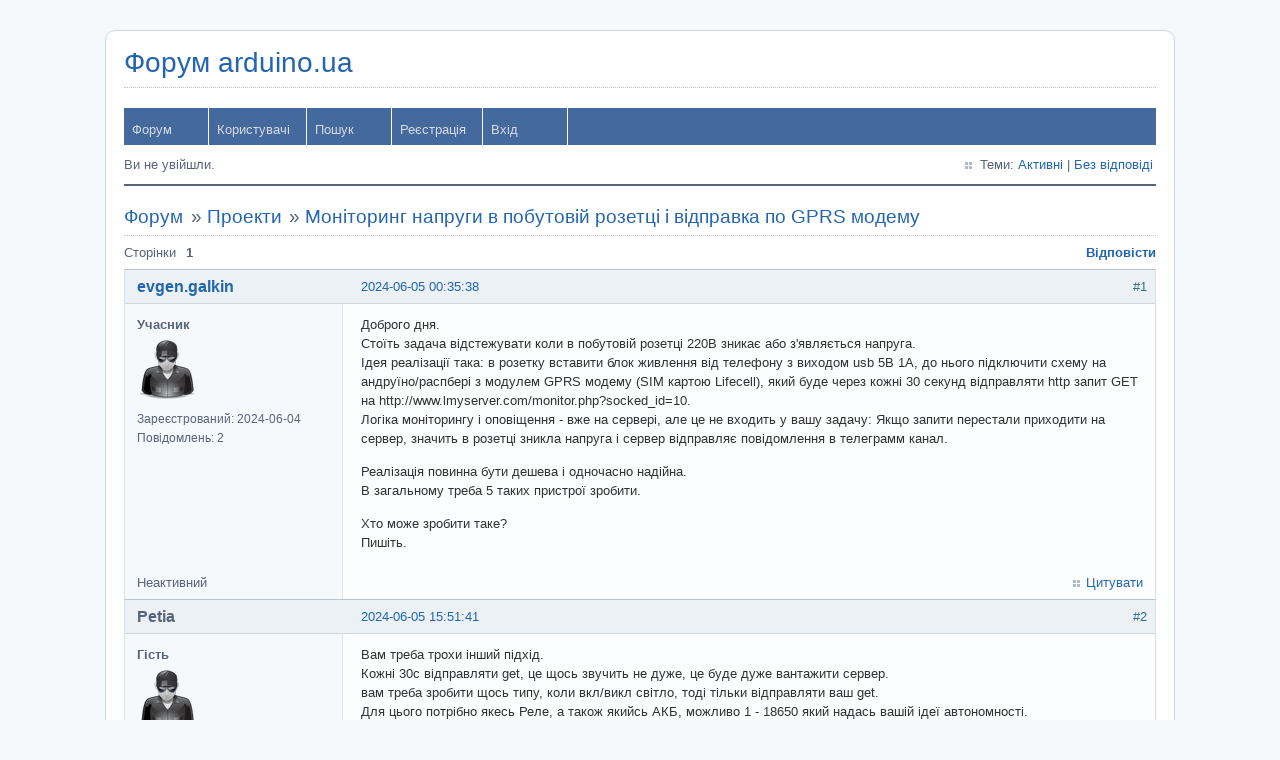

--- FILE ---
content_type: text/html; charset=utf-8
request_url: https://forum.arduino.ua/viewtopic.php?pid=37905
body_size: 51888
content:
<!DOCTYPE html PUBLIC "-//W3C//DTD XHTML 1.0 Strict//EN" "http://www.w3.org/TR/xhtml1/DTD/xhtml1-strict.dtd">
<html xmlns="http://www.w3.org/1999/xhtml" xml:lang="ua" lang="ua" dir="ltr">
<head>
<meta http-equiv="Content-Type" content="text/html; charset=utf-8" />
<title>Моніторинг напруги в побутовій розетці і відправка по GPRS модему / Проекти / Форум arduino.ua</title>
<script>
  (function(i,s,o,g,r,a,m){i['GoogleAnalyticsObject']=r;i[r]=i[r]||function(){
  (i[r].q=i[r].q||[]).push(arguments)},i[r].l=1*new Date();a=s.createElement(o),
  m=s.getElementsByTagName(o)[0];a.async=1;a.src=g;m.parentNode.insertBefore(a,m)
  })(window,document,'script','https://www.google-analytics.com/analytics.js','ga');

  ga('create', 'UA-32603122-4', 'auto');
  ga('send', 'pageview');

</script>
<!-- EZBBC Toolbar integration -->
<link rel="stylesheet" type="text/css" href="plugins/ezbbc/style/Default/ezbbc.css" />
<script type="text/javascript">
/* <![CDATA[ */
// Preloading the smilies images
var preload = ( function ( ) {
	var images = [ ];
	function preload( ) {
		var i = arguments.length,
		image;
		while ( i-- ) {
			image = new Image;
			images.src = arguments[ i ];
			images.push( image );
		}
	}
    return preload;
}( ) );
preload(
"img/smilies/smile.png",
"img/smilies/neutral.png",
"img/smilies/sad.png",
"img/smilies/big_smile.png",
"img/smilies/yikes.png",
"img/smilies/wink.png",
"img/smilies/hmm.png",
"img/smilies/tongue.png",
"img/smilies/lol.png",
"img/smilies/mad.png",
"img/smilies/roll.png",
"img/smilies/cool.png");
// Function to insert the tags in the textarea       
function insertTag(startTag, endTag, tagType) {
        var field  = document.getElementsByName('req_message')[0]; 
        var scroll = field.scrollTop;
        field.focus();
        
        
        /* === Part 1: get the selection === */
        if (window.ActiveXObject) { //For IE
                var textRange = document.selection.createRange();
                var currentSelection = textRange.text;
        } else { //For other browsers
                var startSelection   = field.value.substring(0, field.selectionStart);
                var currentSelection = field.value.substring(field.selectionStart, field.selectionEnd);
                var endSelection     = field.value.substring(field.selectionEnd);
        }
        
        /* === Part 2: what Tag type ? === */
        if (tagType) {
                switch (tagType) {
			case "smiley":
       		            if (window.ActiveXObject) { //For IE
       		                //Calculating the start point of the selection
	                        var storedRange = textRange.duplicate();
	                        storedRange.moveToElementText(field);
	                        storedRange.setEndPoint('EndToEnd', textRange);
	                        field.selectionStart = storedRange.text.length - currentSelection.length;
                            if (field.selectionStart == 0) { //We are at the beginning of the textarea
       		                    startTag = ' ' + startTag + ' ';
       		                    currentSelection = '';
							} else { //We are not at the beginning of the textarea, extending the text selection to handle the previous and next character
       		                    textRange.moveStart('character', -1);
       		                    textRange.moveEnd('character');
       		                    textRange.select();
       		                    currentSelection = textRange.text;
       		                    if (currentSelection.length == 1) { //Case caret at the end of a line
       		                        startTag = currentSelection + ' ' + startTag + '\n';
       		                        currentSelection = '';
       		                    }
       		                }
       		                       
       		            } else { //For other browsers
       		                if (startSelection.length == 0) { //Looking if we are at the beginning of the textarea
       		                    startTag = ' ' + startTag + ' ';
       		                    currentSelection = '';
       		                } else { //Textarea not empty, extending the text selection to handle the previous and next character
       		                    field.setSelectionRange(startSelection.length -1, startSelection.length + currentSelection.length +1);
       		                    startSelection = field.value.substring(0, field.selectionStart);
       		                    currentSelection = field.value.substring(field.selectionStart, field.selectionEnd);
       		                    endSelection = field.value.substring(field.selectionEnd);
       		                    if (currentSelection.length == 1) { //Case at the end of a line
       		                        startTag = currentSelection + ' ' + startTag + ' ';
       		                        currentSelection = '';
       		                    }
       		                }
       		            }
       		                       
       		            //Common situations for all browsers
       		            if (currentSelection.length >= 2) {
							//To ease checking, variable definition
       		                var charBefore = currentSelection.substr(0,1);
       		                var charAfter = currentSelection.substr(currentSelection.length-1,1);
       		                //Parsing and treating the new selection
       		                if (charBefore != ' ' && charAfter != ' ') {
       		                    //Adding a space before and after the smiley
       		                    startTag = charBefore + ' ' + startTag + ' ';
       		                    endTag = charAfter;
       		                } else if (charBefore != ' ') {
       		                    //Adding a space before the smiley
       		                    startTag = charBefore + ' ' + startTag + ' ';
       		                } else if (charAfter != ' ') {
       		                    //Adding a space after the smiley
       		                    currentSelection = startTag;
       		                    startTag = ' ' + startTag + ' ';
       		                    endTag = charAfter;
       		                } else {
       		                    startTag = ' ' + starTag + ' ';
       		                }
       		                currentSelection = '';
       		            } 
			break;
		}
        }
        
        /* === Part 3: adding what was produced === */
        if (window.ActiveXObject) { //For IE
                textRange.text = startTag + currentSelection + endTag;
                textRange.moveStart('character', -endTag.length - currentSelection.length);
                textRange.moveEnd('character', -endTag.length);
                textRange.select();     
        } else { //For other browsers
                field.value = startSelection + startTag + currentSelection + endTag + endSelection;
                field.focus();
                field.setSelectionRange(startSelection.length + startTag.length, startSelection.length + startTag.length + currentSelection.length);
        } 
		field.scrollTop = scroll;
		
}
//Function to make an element with a certain id visible or not
function ezbbcVisibility(id) {
    var element = document.getElementById(id);
	if (element.style.display == "none") {
		element.style.display = "block";
	} else {
		element.style.display = "none";
	}
}

//Function to create the smilies bar
function doSmiliesbar() {
    var smiliesbar = '';
// Smiliesbar for common textareas
     	smiliesbar += '<img class="smiley" src="img/smilies/smile.png" title=":)" alt=":)" onclick="insertTag(\':)\',\'\',\'smiley\'); return false;" />';
smiliesbar += '<img class="smiley" src="img/smilies/neutral.png" title=":|" alt=":|" onclick="insertTag(\':|\',\'\',\'smiley\'); return false;" />';
smiliesbar += '<img class="smiley" src="img/smilies/sad.png" title=":(" alt=":(" onclick="insertTag(\':(\',\'\',\'smiley\'); return false;" />';
smiliesbar += '<img class="smiley" src="img/smilies/big_smile.png" title=":D" alt=":D" onclick="insertTag(\':D\',\'\',\'smiley\'); return false;" />';
smiliesbar += '<img class="smiley" src="img/smilies/yikes.png" title=":o" alt=":o" onclick="insertTag(\':o\',\'\',\'smiley\'); return false;" />';
smiliesbar += '<img class="smiley" src="img/smilies/wink.png" title=";)" alt=";)" onclick="insertTag(\';)\',\'\',\'smiley\'); return false;" />';
smiliesbar += '<img class="smiley" src="img/smilies/hmm.png" title=":/" alt=":/" onclick="insertTag(\':/\',\'\',\'smiley\'); return false;" />';
smiliesbar += '<img class="smiley" src="img/smilies/tongue.png" title=":P" alt=":P" onclick="insertTag(\':P\',\'\',\'smiley\'); return false;" />';
smiliesbar += '<img class="smiley" src="img/smilies/lol.png" title=":lol:" alt=":lol:" onclick="insertTag(\':lol:\',\'\',\'smiley\'); return false;" />';
smiliesbar += '<img class="smiley" src="img/smilies/mad.png" title=":mad:" alt=":mad:" onclick="insertTag(\':mad:\',\'\',\'smiley\'); return false;" />';
smiliesbar += '<img class="smiley" src="img/smilies/roll.png" title=":rolleyes:" alt=":rolleyes:" onclick="insertTag(\':rolleyes:\',\'\',\'smiley\'); return false;" />';
smiliesbar += '<img class="smiley" src="img/smilies/cool.png" title=":cool:" alt=":cool:" onclick="insertTag(\':cool:\',\'\',\'smiley\'); return false;" />';
  
// Smiliesbar for signature textarea

return smiliesbar;
}


//Function to create the Toolbar
function doToolbar() {
        var toolbar = '';
// Toolbar for common textareas
   // if BBcode enabled
	// Text style
		toolbar += '<a href="#" id="bold" title="Bold » [b]…[/b]" onclick="insertTag(\'[b]\',\'[/b]\',\'\'); return false;"><span>B<\/span><\/a>';
			toolbar += '<a href="#" id="underline" title="Underline » [u]…[/u]" onclick="insertTag(\'[u]\',\'[/u]\',\'\'); return false;"><span>U<\/span><\/a>';
			toolbar += '<a href="#" id="italic" title="Italic » [i]…[/i]" onclick="insertTag(\'[i]\',\'[/i]\',\'\'); return false;"><span>I<\/span><\/a>';
			toolbar += '<a href="#" id="strike" title="Strike-through » [s]…[/s]" onclick="insertTag(\'[s]\',\'[/s]\',\'\'); return false;"><span>S<\/span><\/a>';
					
	// Color and heading
		toolbar += '<a href="#" id="color"  title="Colorize » [color=…]…[/color]" onclick="window.open(\'plugins/ezbbc/colorpicker.php?textarea_name=req_message\', \'Colorpicker\', \'height=400, width=400, top=100, left=100, toolbar=no, menubar=no, location=no, resizable=yes, scrollbars=no, status=no\'); return false;"><span>Color<\/span><\/a>';
			toolbar += '<a href="#" id="heading" title="Heading » [h]…[/h]" onclick="window.open(\'plugins/ezbbc/heading.php?textarea_name=req_message\', \'Header\', \'height=280, width=500, top=100, left=100, toolbar=no, menubar=no, location=no, resizable=yes, scrollbars=no, status=no\'); return false;"><span>H<\/span><\/a>';
	
	// Links and images
		toolbar += '<a href="#" id="url" title="URL Link » [url=…]…[/url]" onclick="window.open(\'plugins/ezbbc/link.php?textarea_name=req_message\', \'Link\', \'height=335, width=600, top=100, left=100, toolbar=no, menubar=no, location=no, resizable=yes, scrollbars=no, status=no\'); return false;"><span>URL<\/span><\/a>';
			toolbar += '<a href="#" id="email" title="E-mail Link » [email=…]…[/email]" onclick="window.open(\'plugins/ezbbc/email.php?textarea_name=req_message\', \'Email\', \'height=300, width=600, top=100, left=100, toolbar=no, menubar=no, location=no, resizable=yes, scrollbars=no, status=no\'); return false;"><span>@<\/span><\/a>';
	    
		// if image tag enabled
	toolbar += '<a href="#" id="image" title="Image » [img=…]…[/img]" onclick="window.open(\'plugins/ezbbc/image.php?textarea_name=req_message\', \'Image\', \'height=300, width=600, top=100, left=100, toolbar=no, menubar=no, location=no, resizable=yes, scrollbars=no, status=no\'); return false;"><span>Img<\/span><\/a>';
	
	// Quote and code
		toolbar += '<a href="#" id="quote" title="Quote » [quote=…]…[/quote]" onclick="window.open(\'plugins/ezbbc/quote.php?textarea_name=req_message\', \'Quote\', \'height=450, width=750, top=100, left=100, toolbar=no, menubar=no, location=no, resizable=yes, scrollbars=no, status=no\'); return false;"><span>Quote<\/span><\/a>';
			toolbar += '<a href="#" id="code" title="Code » [code]…[/code]" onclick="window.open(\'plugins/ezbbc/code.php?textarea_name=req_message\', \'Code\', \'height=450, width=750, top=100, left=100, toolbar=no, menubar=no, location=no, resizable=yes, scrollbars=no, status=no\'); return false;"><span>Code<\/span><\/a>';
	
	// Lists
	    toolbar += '<a href="#" id="ulist" title="Unordered List » [list=*][*]…[/*][*]…[/*][/list]" onclick="window.open(\'plugins/ezbbc/list.php?textarea_name=req_message&amp;list_type=*\', \'List\', \'height=350, width=600, top=100, left=100, toolbar=no, menubar=no, location=no, resizable=yes, scrollbars=yes, status=no\'); return false;"><span>U-List<\/span><\/a>';
				
		// Video
    toolbar += '<a href="#" id="video" title="Video » [video=width,height]…[/video]" onclick="window.open(\'plugins/ezbbc/video.php?textarea_name=req_message\', \'Video\', \'height=350, width=600, top=100, left=100, toolbar=no, menubar=no, location=no, resizable=yes, scrollbars=no, status=no\'); return false;"><span>Video<\/span><\/a>';
		
    // End if BBCode enabled
  
                // Smilies toggle button
	toolbar += '<a href="#" id="smiliesb" title="Toggle the smilies Bar" onclick="ezbbcVisibility(\'ezbbcsmiliesbar\'); return false;"><span>Smilies<\/span><\/a>';
			// Help link
	toolbar += '<a href="#" id="help" title="EZBBC Toolbar help" onclick="window.open(\'plugins/ezbbc/lang/English/help.php\', \'Toolbar_help\', \'height=400, width=750, top=50, left=50, toolbar=no, menubar=yes, location=no, resizable=yes, scrollbars=yes, status=no\'); return false;"><span>Help<\/span><\/a>';
	  
// End Toolbar for common teaxtareas


// Returning the right Toolbar
	return toolbar;
}

//Adding the Toolbar and the smiliesBar on the right place
function addBars(){
    var textarea = document.getElementsByName('req_message')[0];
    // Toolbar creation
    var tbspan = document.createElement('span');
    tbspan.setAttribute("idName","ezbbctoolbar"); /* For IE */
    tbspan.setAttribute("id","ezbbctoolbar");
	tbspan.innerHTML = doToolbar();
	// Smiliesbar creation
	var sbspan = document.createElement('span');
	sbspan.setAttribute("idName","ezbbcsmiliesbar"); /* For IE */
    sbspan.setAttribute("id","ezbbcsmiliesbar");
	sbspan.innerHTML = doSmiliesbar();
	// Positionning the Bars
				/* Toolbar insertion */
	var tbhtml = textarea.parentNode;
	tbhtml.insertBefore(tbspan,textarea);
	/* Smiliesbar insertion */
	var sbhtml = textarea.parentNode;
	sbhtml.appendChild(sbspan);
		// Bars on the left or on the right (the spans have "display: block;" propertie)
			sbspan.style.textAlign = 'right';
	tbspan.style.textAlign = 'right';
	}
window.addEventListener ? window.addEventListener('load',addBars,false) : window.attachEvent('onload',addBars);

/* ]]> */
</script>
<!-- EZBBC Toolbar integration end -->
<!-- PRISMJS syntaxic coloration -->
<link rel="stylesheet" type="text/css" href="/style/prism.css" />
<script type="text/javascript" defer="defer">
/* <![CDATA[ */
/* http://prismjs.com/download.html?themes=prism&languages=markup+css+clike+javascript+c+cpp+http+php+sql&plugins=line-numbers */
var _self="undefined"!=typeof window?window:"undefined"!=typeof WorkerGlobalScope&&self instanceof WorkerGlobalScope?self:{},Prism=function(){var e=/\blang(?:uage)?-(\w+)\b/i,t=0,n=_self.Prism={manual:_self.Prism&&_self.Prism.manual,util:{encode:function(e){return e instanceof a?new a(e.type,n.util.encode(e.content),e.alias):"Array"===n.util.type(e)?e.map(n.util.encode):e.replace(/&/g,"&amp;").replace(/</g,"&lt;").replace(/\u00a0/g," ")},type:function(e){return Object.prototype.toString.call(e).match(/\[object (\w+)\]/)[1]},objId:function(e){return e.__id||Object.defineProperty(e,"__id",{value:++t}),e.__id},clone:function(e){var t=n.util.type(e);switch(t){case"Object":var a={};for(var r in e)e.hasOwnProperty(r)&&(a[r]=n.util.clone(e[r]));return a;case"Array":return e.map&&e.map(function(e){return n.util.clone(e)})}return e}},languages:{extend:function(e,t){var a=n.util.clone(n.languages[e]);for(var r in t)a[r]=t[r];return a},insertBefore:function(e,t,a,r){r=r||n.languages;var i=r[e];if(2==arguments.length){a=arguments[1];for(var l in a)a.hasOwnProperty(l)&&(i[l]=a[l]);return i}var o={};for(var s in i)if(i.hasOwnProperty(s)){if(s==t)for(var l in a)a.hasOwnProperty(l)&&(o[l]=a[l]);o[s]=i[s]}return n.languages.DFS(n.languages,function(t,n){n===r[e]&&t!=e&&(this[t]=o)}),r[e]=o},DFS:function(e,t,a,r){r=r||{};for(var i in e)e.hasOwnProperty(i)&&(t.call(e,i,e[i],a||i),"Object"!==n.util.type(e[i])||r[n.util.objId(e[i])]?"Array"!==n.util.type(e[i])||r[n.util.objId(e[i])]||(r[n.util.objId(e[i])]=!0,n.languages.DFS(e[i],t,i,r)):(r[n.util.objId(e[i])]=!0,n.languages.DFS(e[i],t,null,r)))}},plugins:{},highlightAll:function(e,t){var a={callback:t,selector:'code[class*="language-"], [class*="language-"] code, code[class*="lang-"], [class*="lang-"] code'};n.hooks.run("before-highlightall",a);for(var r,i=a.elements||document.querySelectorAll(a.selector),l=0;r=i[l++];)n.highlightElement(r,e===!0,a.callback)},highlightElement:function(t,a,r){for(var i,l,o=t;o&&!e.test(o.className);)o=o.parentNode;o&&(i=(o.className.match(e)||[,""])[1].toLowerCase(),l=n.languages[i]),t.className=t.className.replace(e,"").replace(/\s+/g," ")+" language-"+i,o=t.parentNode,/pre/i.test(o.nodeName)&&(o.className=o.className.replace(e,"").replace(/\s+/g," ")+" language-"+i);var s=t.textContent,u={element:t,language:i,grammar:l,code:s};if(n.hooks.run("before-sanity-check",u),!u.code||!u.grammar)return u.code&&(n.hooks.run("before-highlight",u),u.element.textContent=u.code,n.hooks.run("after-highlight",u)),n.hooks.run("complete",u),void 0;if(n.hooks.run("before-highlight",u),a&&_self.Worker){var g=new Worker(n.filename);g.onmessage=function(e){u.highlightedCode=e.data,n.hooks.run("before-insert",u),u.element.innerHTML=u.highlightedCode,r&&r.call(u.element),n.hooks.run("after-highlight",u),n.hooks.run("complete",u)},g.postMessage(JSON.stringify({language:u.language,code:u.code,immediateClose:!0}))}else u.highlightedCode=n.highlight(u.code,u.grammar,u.language),n.hooks.run("before-insert",u),u.element.innerHTML=u.highlightedCode,r&&r.call(t),n.hooks.run("after-highlight",u),n.hooks.run("complete",u)},highlight:function(e,t,r){var i=n.tokenize(e,t);return a.stringify(n.util.encode(i),r)},matchGrammar:function(e,t,a,r,i,l,o){var s=n.Token;for(var u in a)if(a.hasOwnProperty(u)&&a[u]){if(u==o)return;var g=a[u];g="Array"===n.util.type(g)?g:[g];for(var c=0;c<g.length;++c){var h=g[c],f=h.inside,d=!!h.lookbehind,m=!!h.greedy,p=0,y=h.alias;if(m&&!h.pattern.global){var v=h.pattern.toString().match(/[imuy]*$/)[0];h.pattern=RegExp(h.pattern.source,v+"g")}h=h.pattern||h;for(var b=r,k=i;b<t.length;k+=t[b].length,++b){var w=t[b];if(t.length>e.length)return;if(!(w instanceof s)){h.lastIndex=0;var _=h.exec(w),P=1;if(!_&&m&&b!=t.length-1){if(h.lastIndex=k,_=h.exec(e),!_)break;for(var A=_.index+(d?_[1].length:0),j=_.index+_[0].length,x=b,O=k,S=t.length;S>x&&(j>O||!t[x].type&&!t[x-1].greedy);++x)O+=t[x].length,A>=O&&(++b,k=O);if(t[b]instanceof s||t[x-1].greedy)continue;P=x-b,w=e.slice(k,O),_.index-=k}if(_){d&&(p=_[1].length);var A=_.index+p,_=_[0].slice(p),j=A+_.length,N=w.slice(0,A),C=w.slice(j),E=[b,P];N&&(++b,k+=N.length,E.push(N));var L=new s(u,f?n.tokenize(_,f):_,y,_,m);if(E.push(L),C&&E.push(C),Array.prototype.splice.apply(t,E),1!=P&&n.matchGrammar(e,t,a,b,k,!0,u),l)break}else if(l)break}}}}},tokenize:function(e,t){var a=[e],r=t.rest;if(r){for(var i in r)t[i]=r[i];delete t.rest}return n.matchGrammar(e,a,t,0,0,!1),a},hooks:{all:{},add:function(e,t){var a=n.hooks.all;a[e]=a[e]||[],a[e].push(t)},run:function(e,t){var a=n.hooks.all[e];if(a&&a.length)for(var r,i=0;r=a[i++];)r(t)}}},a=n.Token=function(e,t,n,a,r){this.type=e,this.content=t,this.alias=n,this.length=0|(a||"").length,this.greedy=!!r};if(a.stringify=function(e,t,r){if("string"==typeof e)return e;if("Array"===n.util.type(e))return e.map(function(n){return a.stringify(n,t,e)}).join("");var i={type:e.type,content:a.stringify(e.content,t,r),tag:"span",classes:["token",e.type],attributes:{},language:t,parent:r};if("comment"==i.type&&(i.attributes.spellcheck="true"),e.alias){var l="Array"===n.util.type(e.alias)?e.alias:[e.alias];Array.prototype.push.apply(i.classes,l)}n.hooks.run("wrap",i);var o=Object.keys(i.attributes).map(function(e){return e+'="'+(i.attributes[e]||"").replace(/"/g,"&quot;")+'"'}).join(" ");return"<"+i.tag+' class="'+i.classes.join(" ")+'"'+(o?" "+o:"")+">"+i.content+"</"+i.tag+">"},!_self.document)return _self.addEventListener?(_self.addEventListener("message",function(e){var t=JSON.parse(e.data),a=t.language,r=t.code,i=t.immediateClose;_self.postMessage(n.highlight(r,n.languages[a],a)),i&&_self.close()},!1),_self.Prism):_self.Prism;var r=document.currentScript||[].slice.call(document.getElementsByTagName("script")).pop();return r&&(n.filename=r.src,!document.addEventListener||n.manual||r.hasAttribute("data-manual")||("loading"!==document.readyState?window.requestAnimationFrame?window.requestAnimationFrame(n.highlightAll):window.setTimeout(n.highlightAll,16):document.addEventListener("DOMContentLoaded",n.highlightAll))),_self.Prism}();"undefined"!=typeof module&&module.exports&&(module.exports=Prism),"undefined"!=typeof global&&(global.Prism=Prism);
Prism.languages.markup={comment:/<!--[\s\S]*?-->/,prolog:/<\?[\s\S]+?\?>/,doctype:/<!DOCTYPE[\s\S]+?>/i,cdata:/<!\[CDATA\[[\s\S]*?]]>/i,tag:{pattern:/<\/?(?!\d)[^\s>\/=$<]+(?:\s+[^\s>\/=]+(?:=(?:("|')(?:\\\1|\\?(?!\1)[\s\S])*\1|[^\s'">=]+))?)*\s*\/?>/i,inside:{tag:{pattern:/^<\/?[^\s>\/]+/i,inside:{punctuation:/^<\/?/,namespace:/^[^\s>\/:]+:/}},"attr-value":{pattern:/=(?:('|")[\s\S]*?(\1)|[^\s>]+)/i,inside:{punctuation:/[=>"']/}},punctuation:/\/?>/,"attr-name":{pattern:/[^\s>\/]+/,inside:{namespace:/^[^\s>\/:]+:/}}}},entity:/&#?[\da-z]{1,8};/i},Prism.hooks.add("wrap",function(a){"entity"===a.type&&(a.attributes.title=a.content.replace(/&amp;/,"&"))}),Prism.languages.xml=Prism.languages.markup,Prism.languages.html=Prism.languages.markup,Prism.languages.mathml=Prism.languages.markup,Prism.languages.svg=Prism.languages.markup;
Prism.languages.css={comment:/\/\*[\s\S]*?\*\//,atrule:{pattern:/@[\w-]+?.*?(;|(?=\s*\{))/i,inside:{rule:/@[\w-]+/}},url:/url\((?:(["'])(\\(?:\r\n|[\s\S])|(?!\1)[^\\\r\n])*\1|.*?)\)/i,selector:/[^\{\}\s][^\{\};]*?(?=\s*\{)/,string:{pattern:/("|')(\\(?:\r\n|[\s\S])|(?!\1)[^\\\r\n])*\1/,greedy:!0},property:/(\b|\B)[\w-]+(?=\s*:)/i,important:/\B!important\b/i,"function":/[-a-z0-9]+(?=\()/i,punctuation:/[(){};:]/},Prism.languages.css.atrule.inside.rest=Prism.util.clone(Prism.languages.css),Prism.languages.markup&&(Prism.languages.insertBefore("markup","tag",{style:{pattern:/(<style[\s\S]*?>)[\s\S]*?(?=<\/style>)/i,lookbehind:!0,inside:Prism.languages.css,alias:"language-css"}}),Prism.languages.insertBefore("inside","attr-value",{"style-attr":{pattern:/\s*style=("|').*?\1/i,inside:{"attr-name":{pattern:/^\s*style/i,inside:Prism.languages.markup.tag.inside},punctuation:/^\s*=\s*['"]|['"]\s*$/,"attr-value":{pattern:/.+/i,inside:Prism.languages.css}},alias:"language-css"}},Prism.languages.markup.tag));
Prism.languages.clike={comment:[{pattern:/(^|[^\\])\/\*[\s\S]*?\*\//,lookbehind:!0},{pattern:/(^|[^\\:])\/\/.*/,lookbehind:!0}],string:{pattern:/(["'])(\\(?:\r\n|[\s\S])|(?!\1)[^\\\r\n])*\1/,greedy:!0},"class-name":{pattern:/((?:\b(?:class|interface|extends|implements|trait|instanceof|new)\s+)|(?:catch\s+\())[a-z0-9_\.\\]+/i,lookbehind:!0,inside:{punctuation:/(\.|\\)/}},keyword:/\b(if|else|while|do|for|return|in|instanceof|function|new|try|throw|catch|finally|null|break|continue)\b/,"boolean":/\b(true|false)\b/,"function":/[a-z0-9_]+(?=\()/i,number:/\b-?(?:0x[\da-f]+|\d*\.?\d+(?:e[+-]?\d+)?)\b/i,operator:/--?|\+\+?|!=?=?|<=?|>=?|==?=?|&&?|\|\|?|\?|\*|\/|~|\^|%/,punctuation:/[{}[\];(),.:]/};
Prism.languages.javascript=Prism.languages.extend("clike",{keyword:/\b(as|async|await|break|case|catch|class|const|continue|debugger|default|delete|do|else|enum|export|extends|finally|for|from|function|get|if|implements|import|in|instanceof|interface|let|new|null|of|package|private|protected|public|return|set|static|super|switch|this|throw|try|typeof|var|void|while|with|yield)\b/,number:/\b-?(0x[\dA-Fa-f]+|0b[01]+|0o[0-7]+|\d*\.?\d+([Ee][+-]?\d+)?|NaN|Infinity)\b/,"function":/[_$a-zA-Z\xA0-\uFFFF][_$a-zA-Z0-9\xA0-\uFFFF]*(?=\()/i,operator:/-[-=]?|\+[+=]?|!=?=?|<<?=?|>>?>?=?|=(?:==?|>)?|&[&=]?|\|[|=]?|\*\*?=?|\/=?|~|\^=?|%=?|\?|\.{3}/}),Prism.languages.insertBefore("javascript","keyword",{regex:{pattern:/(^|[^\/])\/(?!\/)(\[.+?]|\\.|[^\/\\\r\n])+\/[gimyu]{0,5}(?=\s*($|[\r\n,.;})]))/,lookbehind:!0,greedy:!0}}),Prism.languages.insertBefore("javascript","string",{"template-string":{pattern:/`(?:\\\\|\\?[^\\])*?`/,greedy:!0,inside:{interpolation:{pattern:/\$\{[^}]+\}/,inside:{"interpolation-punctuation":{pattern:/^\$\{|\}$/,alias:"punctuation"},rest:Prism.languages.javascript}},string:/[\s\S]+/}}}),Prism.languages.markup&&Prism.languages.insertBefore("markup","tag",{script:{pattern:/(<script[\s\S]*?>)[\s\S]*?(?=<\/script>)/i,lookbehind:!0,inside:Prism.languages.javascript,alias:"language-javascript"}}),Prism.languages.js=Prism.languages.javascript;
Prism.languages.c=Prism.languages.extend("clike",{keyword:/\b(asm|typeof|inline|auto|break|case|char|const|continue|default|do|double|else|enum|extern|float|for|goto|if|int|long|register|return|short|signed|sizeof|static|struct|switch|typedef|union|unsigned|void|volatile|while)\b/,operator:/\-[>-]?|\+\+?|!=?|<<?=?|>>?=?|==?|&&?|\|?\||[~^%?*\/]/,number:/\b-?(?:0x[\da-f]+|\d*\.?\d+(?:e[+-]?\d+)?)[ful]*\b/i}),Prism.languages.insertBefore("c","string",{macro:{pattern:/(^\s*)#\s*[a-z]+([^\r\n\\]|\\.|\\(?:\r\n?|\n))*/im,lookbehind:!0,alias:"property",inside:{string:{pattern:/(#\s*include\s*)(<.+?>|("|')(\\?.)+?\3)/,lookbehind:!0},directive:{pattern:/(#\s*)\b(define|elif|else|endif|error|ifdef|ifndef|if|import|include|line|pragma|undef|using)\b/,lookbehind:!0,alias:"keyword"}}},constant:/\b(__FILE__|__LINE__|__DATE__|__TIME__|__TIMESTAMP__|__func__|EOF|NULL|stdin|stdout|stderr)\b/}),delete Prism.languages.c["class-name"],delete Prism.languages.c["boolean"];
Prism.languages.cpp=Prism.languages.extend("c",{keyword:/\b(alignas|alignof|asm|auto|bool|break|case|catch|char|char16_t|char32_t|class|compl|const|constexpr|const_cast|continue|decltype|default|delete|do|double|dynamic_cast|else|enum|explicit|export|extern|float|for|friend|goto|if|inline|int|long|mutable|namespace|new|noexcept|nullptr|operator|private|protected|public|register|reinterpret_cast|return|short|signed|sizeof|static|static_assert|static_cast|struct|switch|template|this|thread_local|throw|try|typedef|typeid|typename|union|unsigned|using|virtual|void|volatile|wchar_t|while)\b/,"boolean":/\b(true|false)\b/,operator:/[-+]{1,2}|!=?|<{1,2}=?|>{1,2}=?|\->|:{1,2}|={1,2}|\^|~|%|&{1,2}|\|?\||\?|\*|\/|\b(and|and_eq|bitand|bitor|not|not_eq|or|or_eq|xor|xor_eq)\b/}),Prism.languages.insertBefore("cpp","keyword",{"class-name":{pattern:/(class\s+)[a-z0-9_]+/i,lookbehind:!0}});
Prism.languages.http={"request-line":{pattern:/^(POST|GET|PUT|DELETE|OPTIONS|PATCH|TRACE|CONNECT)\b\shttps?:\/\/\S+\sHTTP\/[0-9.]+/m,inside:{property:/^(POST|GET|PUT|DELETE|OPTIONS|PATCH|TRACE|CONNECT)\b/,"attr-name":/:\w+/}},"response-status":{pattern:/^HTTP\/1.[01] \d+.*/m,inside:{property:{pattern:/(^HTTP\/1.[01] )\d+.*/i,lookbehind:!0}}},"header-name":{pattern:/^[\w-]+:(?=.)/m,alias:"keyword"}};var httpLanguages={"application/json":Prism.languages.javascript,"application/xml":Prism.languages.markup,"text/xml":Prism.languages.markup,"text/html":Prism.languages.markup};for(var contentType in httpLanguages)if(httpLanguages[contentType]){var options={};options[contentType]={pattern:new RegExp("(content-type:\\s*"+contentType+"[\\w\\W]*?)(?:\\r?\\n|\\r){2}[\\w\\W]*","i"),lookbehind:!0,inside:{rest:httpLanguages[contentType]}},Prism.languages.insertBefore("http","header-name",options)};
Prism.languages.php=Prism.languages.extend("clike",{keyword:/\b(and|or|xor|array|as|break|case|cfunction|class|const|continue|declare|default|die|do|else|elseif|enddeclare|endfor|endforeach|endif|endswitch|endwhile|extends|for|foreach|function|include|include_once|global|if|new|return|static|switch|use|require|require_once|var|while|abstract|interface|public|implements|private|protected|parent|throw|null|echo|print|trait|namespace|final|yield|goto|instanceof|finally|try|catch)\b/i,constant:/\b[A-Z0-9_]{2,}\b/,comment:{pattern:/(^|[^\\])(?:\/\*[\s\S]*?\*\/|\/\/.*)/,lookbehind:!0}}),Prism.languages.insertBefore("php","class-name",{"shell-comment":{pattern:/(^|[^\\])#.*/,lookbehind:!0,alias:"comment"}}),Prism.languages.insertBefore("php","keyword",{delimiter:{pattern:/\?>|<\?(?:php|=)?/i,alias:"important"},variable:/\$\w+\b/i,"package":{pattern:/(\\|namespace\s+|use\s+)[\w\\]+/,lookbehind:!0,inside:{punctuation:/\\/}}}),Prism.languages.insertBefore("php","operator",{property:{pattern:/(->)[\w]+/,lookbehind:!0}}),Prism.languages.markup&&(Prism.hooks.add("before-highlight",function(e){"php"===e.language&&/(?:<\?php|<\?)/gi.test(e.code)&&(e.tokenStack=[],e.backupCode=e.code,e.code=e.code.replace(/(?:<\?php|<\?)[\s\S]*?(?:\?>|$)/gi,function(a){for(var n=e.tokenStack.length;-1!==e.backupCode.indexOf("___PHP"+n+"___");)++n;return e.tokenStack[n]=a,"___PHP"+n+"___"}),e.grammar=Prism.languages.markup)}),Prism.hooks.add("before-insert",function(e){"php"===e.language&&e.backupCode&&(e.code=e.backupCode,delete e.backupCode)}),Prism.hooks.add("after-highlight",function(e){if("php"===e.language&&e.tokenStack){e.grammar=Prism.languages.php;for(var a=0,n=Object.keys(e.tokenStack);a<n.length;++a){var t=n[a],r=e.tokenStack[t];e.highlightedCode=e.highlightedCode.replace("___PHP"+t+"___",'<span class="token php language-php">'+Prism.highlight(r,e.grammar,"php").replace(/\$/g,"$$$$")+"</span>")}e.element.innerHTML=e.highlightedCode}}));
Prism.languages.sql={comment:{pattern:/(^|[^\\])(?:\/\*[\s\S]*?\*\/|(?:--|\/\/|#).*)/,lookbehind:!0},string:{pattern:/(^|[^@\\])("|')(?:\\?[\s\S])*?\2/,greedy:!0,lookbehind:!0},variable:/@[\w.$]+|@("|'|`)(?:\\?[\s\S])+?\1/,"function":/\b(?:COUNT|SUM|AVG|MIN|MAX|FIRST|LAST|UCASE|LCASE|MID|LEN|ROUND|NOW|FORMAT)(?=\s*\()/i,keyword:/\b(?:ACTION|ADD|AFTER|ALGORITHM|ALL|ALTER|ANALYZE|ANY|APPLY|AS|ASC|AUTHORIZATION|AUTO_INCREMENT|BACKUP|BDB|BEGIN|BERKELEYDB|BIGINT|BINARY|BIT|BLOB|BOOL|BOOLEAN|BREAK|BROWSE|BTREE|BULK|BY|CALL|CASCADED?|CASE|CHAIN|CHAR VARYING|CHARACTER (?:SET|VARYING)|CHARSET|CHECK|CHECKPOINT|CLOSE|CLUSTERED|COALESCE|COLLATE|COLUMN|COLUMNS|COMMENT|COMMIT|COMMITTED|COMPUTE|CONNECT|CONSISTENT|CONSTRAINT|CONTAINS|CONTAINSTABLE|CONTINUE|CONVERT|CREATE|CROSS|CURRENT(?:_DATE|_TIME|_TIMESTAMP|_USER)?|CURSOR|DATA(?:BASES?)?|DATE(?:TIME)?|DBCC|DEALLOCATE|DEC|DECIMAL|DECLARE|DEFAULT|DEFINER|DELAYED|DELETE|DELIMITER(?:S)?|DENY|DESC|DESCRIBE|DETERMINISTIC|DISABLE|DISCARD|DISK|DISTINCT|DISTINCTROW|DISTRIBUTED|DO|DOUBLE(?: PRECISION)?|DROP|DUMMY|DUMP(?:FILE)?|DUPLICATE KEY|ELSE|ENABLE|ENCLOSED BY|END|ENGINE|ENUM|ERRLVL|ERRORS|ESCAPE(?:D BY)?|EXCEPT|EXEC(?:UTE)?|EXISTS|EXIT|EXPLAIN|EXTENDED|FETCH|FIELDS|FILE|FILLFACTOR|FIRST|FIXED|FLOAT|FOLLOWING|FOR(?: EACH ROW)?|FORCE|FOREIGN|FREETEXT(?:TABLE)?|FROM|FULL|FUNCTION|GEOMETRY(?:COLLECTION)?|GLOBAL|GOTO|GRANT|GROUP|HANDLER|HASH|HAVING|HOLDLOCK|IDENTITY(?:_INSERT|COL)?|IF|IGNORE|IMPORT|INDEX|INFILE|INNER|INNODB|INOUT|INSERT|INT|INTEGER|INTERSECT|INTO|INVOKER|ISOLATION LEVEL|JOIN|KEYS?|KILL|LANGUAGE SQL|LAST|LEFT|LIMIT|LINENO|LINES|LINESTRING|LOAD|LOCAL|LOCK|LONG(?:BLOB|TEXT)|MATCH(?:ED)?|MEDIUM(?:BLOB|INT|TEXT)|MERGE|MIDDLEINT|MODIFIES SQL DATA|MODIFY|MULTI(?:LINESTRING|POINT|POLYGON)|NATIONAL(?: CHAR VARYING| CHARACTER(?: VARYING)?| VARCHAR)?|NATURAL|NCHAR(?: VARCHAR)?|NEXT|NO(?: SQL|CHECK|CYCLE)?|NONCLUSTERED|NULLIF|NUMERIC|OFF?|OFFSETS?|ON|OPEN(?:DATASOURCE|QUERY|ROWSET)?|OPTIMIZE|OPTION(?:ALLY)?|ORDER|OUT(?:ER|FILE)?|OVER|PARTIAL|PARTITION|PERCENT|PIVOT|PLAN|POINT|POLYGON|PRECEDING|PRECISION|PREV|PRIMARY|PRINT|PRIVILEGES|PROC(?:EDURE)?|PUBLIC|PURGE|QUICK|RAISERROR|READ(?:S SQL DATA|TEXT)?|REAL|RECONFIGURE|REFERENCES|RELEASE|RENAME|REPEATABLE|REPLICATION|REQUIRE|RESTORE|RESTRICT|RETURNS?|REVOKE|RIGHT|ROLLBACK|ROUTINE|ROW(?:COUNT|GUIDCOL|S)?|RTREE|RULE|SAVE(?:POINT)?|SCHEMA|SELECT|SERIAL(?:IZABLE)?|SESSION(?:_USER)?|SET(?:USER)?|SHARE MODE|SHOW|SHUTDOWN|SIMPLE|SMALLINT|SNAPSHOT|SOME|SONAME|START(?:ING BY)?|STATISTICS|STATUS|STRIPED|SYSTEM_USER|TABLES?|TABLESPACE|TEMP(?:ORARY|TABLE)?|TERMINATED BY|TEXT(?:SIZE)?|THEN|TIMESTAMP|TINY(?:BLOB|INT|TEXT)|TOP?|TRAN(?:SACTIONS?)?|TRIGGER|TRUNCATE|TSEQUAL|TYPES?|UNBOUNDED|UNCOMMITTED|UNDEFINED|UNION|UNIQUE|UNPIVOT|UPDATE(?:TEXT)?|USAGE|USE|USER|USING|VALUES?|VAR(?:BINARY|CHAR|CHARACTER|YING)|VIEW|WAITFOR|WARNINGS|WHEN|WHERE|WHILE|WITH(?: ROLLUP|IN)?|WORK|WRITE(?:TEXT)?)\b/i,"boolean":/\b(?:TRUE|FALSE|NULL)\b/i,number:/\b-?(?:0x)?\d*\.?[\da-f]+\b/,operator:/[-+*\/=%^~]|&&?|\|?\||!=?|<(?:=>?|<|>)?|>[>=]?|\b(?:AND|BETWEEN|IN|LIKE|NOT|OR|IS|DIV|REGEXP|RLIKE|SOUNDS LIKE|XOR)\b/i,punctuation:/[;[\]()`,.]/};
!function(){"undefined"!=typeof self&&self.Prism&&self.document&&Prism.hooks.add("complete",function(e){if(e.code){var t=e.element.parentNode,s=/\s*\bline-numbers\b\s*/;if(t&&/pre/i.test(t.nodeName)&&(s.test(t.className)||s.test(e.element.className))&&!e.element.querySelector(".line-numbers-rows")){s.test(e.element.className)&&(e.element.className=e.element.className.replace(s,"")),s.test(t.className)||(t.className+=" line-numbers");var n,a=e.code.match(/\n(?!$)/g),l=a?a.length+1:1,r=new Array(l+1);r=r.join("<span></span>"),n=document.createElement("span"),n.setAttribute("aria-hidden","true"),n.className="line-numbers-rows",n.innerHTML=r,t.hasAttribute("data-start")&&(t.style.counterReset="linenumber "+(parseInt(t.getAttribute("data-start"),10)-1)),e.element.appendChild(n)}}})}();
/* ]]> */
</script>
<!-- PRISMJS syntaxic coloration end-->
<link rel="stylesheet" type="text/css" href="style/Air.css" />
<script type="text/javascript">
/* <![CDATA[ */
function process_form(the_form)
{
	var day1=new Date(2026, 01, 08);
	var required_fields = {
		"req_message": "Повідомлення",
		"req_username": "Нік гостя"
	};
	if (document.all || document.getElementById)
	{
		for (var i = 0; i < the_form.length; ++i)
		{
			var elem = the_form.elements[i];
			if (elem.name && required_fields[elem.name] && !elem.value && elem.type && (/^(?:text(?:area)?|password|file)$/i.test(elem.type)))
			{
				alert('"' + required_fields[elem.name] + '" -- обов\'язкове поле в цій формі.');
				elem.focus();
				return false;
			}
		}
	}
	
   var el = document.createElement("input");
   el.type = "hidden";
   el.name = "sda";
   el.value = "2";
   the_form.appendChild(el);
   return true;}
/* ]]> */
</script>
<link rel="canonical" href="viewtopic.php?id=3182" title="Сторінка 1" />
</head>

<body>

<div id="punviewtopic" class="pun">
<div class="top-box"></div>
<div class="punwrap">

<div id="brdheader" class="block">
	<div class="box">
		<div id="brdtitle" class="inbox">
			<h1><a href="https://forum.arduino.ua">Форум arduino.ua</a></h1>
			<div id="brddesc"></div>
		</div>
		<div id="brdmenu" class="inbox">
			<ul>
				<li id="navindex" class="isactive"><a href="https://forum.arduino.ua">Форум</a></li>
				<li id="navuserlist"><a href="userlist.php">Користувачі</a></li>
				<li id="navsearch"><a href="search.php">Пошук</a></li>
				<li id="navregister"><a href="registerNew.php">Реєстрація</a></li>
				<li id="navlogin"><a href="login.php">Вхід</a></li>
			</ul>
		</div>
		<div id="brdwelcome" class="inbox">
			<p class="conl">Ви не увійшли.</p>
			<ul class="conr">
				<li><span>Теми: <a href="search.php?action=show_recent" title="Знайти теми з нещодавніми повідомленнями.">Активні</a> | <a href="search.php?action=show_unanswered" title="Знайти теми без відповідей.">Без відповіді</a></span></li>
			</ul>
			<div class="clearer"></div>
		</div>
	</div>
</div>



<div id="brdmain">
<div class="linkst">
	<div class="inbox crumbsplus">
		<ul class="crumbs">
			<li><a href="index.php">Форум</a></li>
			<li><span>»&#160;</span><a href="viewforum.php?id=4">Проекти</a></li>
			<li><span>»&#160;</span><strong><a href="viewtopic.php?id=3182">Моніторинг напруги в побутовій розетці і відправка по GPRS модему</a></strong></li>
		</ul>
		<div class="pagepost">
			<p class="pagelink conl"><span class="pages-label">Сторінки </span><strong class="item1">1</strong></p>			<p class="postlink conr"><a href="post.php?tid=3182">Відповісти</a></p>
		</div>
		<div class="clearer"></div>
	</div>
</div>

<div id="p37855" class="blockpost rowodd firstpost blockpost1">
	<h2><span><span class="conr">#1</span> <a href="viewtopic.php?pid=37855#p37855">2024-06-05 00:35:38</a></span></h2>
	<div class="box">
		<div class="inbox">
			<div class="postbody">
				<div class="postleft">
					<dl>
						<dt><strong><a href="profile.php?id=3881">evgen.galkin</a></strong></dt>
						<dd class="usertitle"><strong>Учасник</strong></dd>
						<dd class="postavatar"><img src="https://forum.arduino.ua/img/avatars/achoice/00_default.png?m=1403702083" width="60" height="60" alt="" /></dd>
						<dd><span>Зареєстрований: 2024-06-04</span></dd>
						<dd><span>Повідомлень: 2</span></dd>
					</dl>
				</div>
				<div class="postright">
					<h3>Моніторинг напруги в побутовій розетці і відправка по GPRS модему</h3>
					<div class="postmsg">
						<p>Доброго дня.<br />Стоїть задача відстежувати коли в побутовій розетці 220В зникає або з&#039;являється напруга.<br />Ідея реалізації така: в розетку вставити блок живлення від телефону з виходом usb 5В 1А, до нього підключити схему на андруїно/распбері з модулем GPRS модему (SIM картою Lifecell), який буде через кожні 30 секунд відправляти http запит GET на http://www.lmyserver.com/monitor.php?socked_id=10.<br />Логіка моніторингу і оповіщення - вже на сервері, але це не входить у вашу задачу: Якщо запити перестали приходити на&#160; сервер, значить в розетці зникла напруга і сервер відправляє повідомлення в телеграмм канал.</p><p>Реалізація повинна бути дешева і одночасно надійна.<br />В загальному треба 5 таких пристрої зробити.</p><p>Хто може зробити таке?<br />Пишіть.</p>
					</div>
				</div>
			</div>
		</div>
		<div class="inbox">
			<div class="postfoot clearb">
				<div class="postfootleft"><p><span>Неактивний</span></p></div>
				<div class="postfootright">
					<ul>
						<li class="postquote"><span><a href="post.php?tid=3182&amp;qid=37855">Цитувати</a></span></li>
					</ul>
				</div>
			</div>
		</div>
	</div>
</div>

<div id="p37856" class="blockpost roweven">
	<h2><span><span class="conr">#2</span> <a href="viewtopic.php?pid=37856#p37856">2024-06-05 15:51:41</a></span></h2>
	<div class="box">
		<div class="inbox">
			<div class="postbody">
				<div class="postleft">
					<dl>
						<dt><strong>Petia</strong></dt>
						<dd class="usertitle"><strong>Гість</strong></dd>
						<dd class="postavatar"><img src="https://forum.arduino.ua/img/avatars/achoice/00_default.png?m=1403702083" width="60" height="60" alt="" /></dd>
					</dl>
				</div>
				<div class="postright">
					<h3>Re: Моніторинг напруги в побутовій розетці і відправка по GPRS модему</h3>
					<div class="postmsg">
						<p>Вам треба трохи інший підхід. <br />Кожні 30с відправляти get, це щось звучить не дуже, це буде дуже вантажити сервер.<br />вам треба зробити щось типу, коли вкл/викл світло, тоді тільки відправляти ваш get. <br />Для цього потрібно якесь Реле, а також якийсь АКБ, можливо 1 - 18650 який надась вашій ідеї автономності.</p>
					</div>
				</div>
			</div>
		</div>
		<div class="inbox">
			<div class="postfoot clearb">
				<div class="postfootleft"></div>
				<div class="postfootright">
					<ul>
						<li class="postquote"><span><a href="post.php?tid=3182&amp;qid=37856">Цитувати</a></span></li>
					</ul>
				</div>
			</div>
		</div>
	</div>
</div>

<div id="p37868" class="blockpost rowodd">
	<h2><span><span class="conr">#3</span> <a href="viewtopic.php?pid=37868#p37868">2024-06-12 03:11:57</a></span></h2>
	<div class="box">
		<div class="inbox">
			<div class="postbody">
				<div class="postleft">
					<dl>
						<dt><strong>Gh.Vovan</strong></dt>
						<dd class="usertitle"><strong>Гість</strong></dd>
						<dd class="postavatar"><img src="https://forum.arduino.ua/img/avatars/achoice/00_default.png?m=1403702083" width="60" height="60" alt="" /></dd>
					</dl>
				</div>
				<div class="postright">
					<h3>Re: Моніторинг напруги в побутовій розетці і відправка по GPRS модему</h3>
					<div class="postmsg">
						<div class="quotebox"><cite>Petia пише:</cite><blockquote><div><p>Вам треба трохи інший підхід. <br />Кожні 30с відправляти get, це щось звучить не дуже, це буде дуже вантажити сервер.<br />вам треба зробити щось типу, коли вкл/викл світло, тоді тільки відправляти ваш get. <br />Для цього потрібно якесь Реле, а також якийсь АКБ, можливо 1 - 18650 який надась вашій ідеї автономності.</p></div></blockquote></div><p>Так там все просто тупо розетка = БЖ = нано дудка = GSM(тут нюанс. Чи є там можливість GEt). Якщо є вай-вай, тоді краще ESP+ дешевше)</p>
					</div>
				</div>
			</div>
		</div>
		<div class="inbox">
			<div class="postfoot clearb">
				<div class="postfootleft"></div>
				<div class="postfootright">
					<ul>
						<li class="postquote"><span><a href="post.php?tid=3182&amp;qid=37868">Цитувати</a></span></li>
					</ul>
				</div>
			</div>
		</div>
	</div>
</div>

<div id="p37875" class="blockpost roweven">
	<h2><span><span class="conr">#4</span> <a href="viewtopic.php?pid=37875#p37875">2024-06-18 19:01:53</a></span></h2>
	<div class="box">
		<div class="inbox">
			<div class="postbody">
				<div class="postleft">
					<dl>
						<dt><strong>Igorlik</strong></dt>
						<dd class="usertitle"><strong>Гість</strong></dd>
						<dd class="postavatar"><img src="https://forum.arduino.ua/img/avatars/achoice/00_default.png?m=1403702083" width="60" height="60" alt="" /></dd>
					</dl>
				</div>
				<div class="postright">
					<h3>Re: Моніторинг напруги в побутовій розетці і відправка по GPRS модему</h3>
					<div class="postmsg">
						<p>Єто тупо телеграмм бот на одной только есп 32. Мразу будет писать в телегу об изменениях света. Нафига сервер и прочее промежуточное</p>
					</div>
				</div>
			</div>
		</div>
		<div class="inbox">
			<div class="postfoot clearb">
				<div class="postfootleft"></div>
				<div class="postfootright">
					<ul>
						<li class="postquote"><span><a href="post.php?tid=3182&amp;qid=37875">Цитувати</a></span></li>
					</ul>
				</div>
			</div>
		</div>
	</div>
</div>

<div id="p37876" class="blockpost rowodd">
	<h2><span><span class="conr">#5</span> <a href="viewtopic.php?pid=37876#p37876">2024-06-18 22:27:22</a></span></h2>
	<div class="box">
		<div class="inbox">
			<div class="postbody">
				<div class="postleft">
					<dl>
						<dt><strong>valergood</strong></dt>
						<dd class="usertitle"><strong>Гість</strong></dd>
						<dd class="postavatar"><img src="https://forum.arduino.ua/img/avatars/achoice/00_default.png?m=1403702083" width="60" height="60" alt="" /></dd>
					</dl>
				</div>
				<div class="postright">
					<h3>Re: Моніторинг напруги в побутовій розетці і відправка по GPRS модему</h3>
					<div class="postmsg">
						<p>Купіть разберрі піко з wi-fi, чи еспшку, на них дуже швидко можна написати код що робить запит на сервер</p>
					</div>
				</div>
			</div>
		</div>
		<div class="inbox">
			<div class="postfoot clearb">
				<div class="postfootleft"></div>
				<div class="postfootright">
					<ul>
						<li class="postquote"><span><a href="post.php?tid=3182&amp;qid=37876">Цитувати</a></span></li>
					</ul>
				</div>
			</div>
		</div>
	</div>
</div>

<div id="p37931" class="blockpost roweven">
	<h2><span><span class="conr">#6</span> <a href="viewtopic.php?pid=37931#p37931">2024-07-25 11:24:35</a></span></h2>
	<div class="box">
		<div class="inbox">
			<div class="postbody">
				<div class="postleft">
					<dl>
						<dt><strong>anonymous</strong></dt>
						<dd class="usertitle"><strong>Гість</strong></dd>
						<dd class="postavatar"><img src="https://forum.arduino.ua/img/avatars/achoice/00_default.png?m=1403702083" width="60" height="60" alt="" /></dd>
					</dl>
				</div>
				<div class="postright">
					<h3>Re: Моніторинг напруги в побутовій розетці і відправка по GPRS модему</h3>
					<div class="postmsg">
						<p>svitlobot faq</p>
					</div>
				</div>
			</div>
		</div>
		<div class="inbox">
			<div class="postfoot clearb">
				<div class="postfootleft"></div>
				<div class="postfootright">
					<ul>
						<li class="postquote"><span><a href="post.php?tid=3182&amp;qid=37931">Цитувати</a></span></li>
					</ul>
				</div>
			</div>
		</div>
	</div>
</div>

<div id="p37996" class="blockpost rowodd">
	<h2><span><span class="conr">#7</span> <a href="viewtopic.php?pid=37996#p37996">2024-08-30 20:39:38</a></span></h2>
	<div class="box">
		<div class="inbox">
			<div class="postbody">
				<div class="postleft">
					<dl>
						<dt><strong><a href="profile.php?id=1403">agrostandartukraine</a></strong></dt>
						<dd class="usertitle"><strong>Учасник</strong></dd>
						<dd class="postavatar"><img src="https://forum.arduino.ua/img/avatars/1403.png?m=1487617822" width="60" height="60" alt="" /></dd>						<dd><span>Зареєстрований: 2017-02-20</span></dd>
						<dd><span>Повідомлень: 18</span></dd>
					</dl>
				</div>
				<div class="postright">
					<h3>Re: Моніторинг напруги в побутовій розетці і відправка по GPRS модему</h3>
					<div class="postmsg">
						<p>якщо актуально готов зробити</p>
					</div>
				</div>
			</div>
		</div>
		<div class="inbox">
			<div class="postfoot clearb">
				<div class="postfootleft"><p><span>Неактивний</span></p></div>
				<div class="postfootright">
					<ul>
						<li class="postquote"><span><a href="post.php?tid=3182&amp;qid=37996">Цитувати</a></span></li>
					</ul>
				</div>
			</div>
		</div>
	</div>
</div>

<div class="postlinksb">
	<div class="inbox crumbsplus">
		<div class="pagepost">
			<p class="pagelink conl"><span class="pages-label">Сторінки </span><strong class="item1">1</strong></p>
			<p class="postlink conr"><a href="post.php?tid=3182">Відповісти</a></p>
		</div>
		<ul class="crumbs">
			<li><a href="index.php">Форум</a></li>
			<li><span>»&#160;</span><a href="viewforum.php?id=4">Проекти</a></li>
			<li><span>»&#160;</span><strong><a href="viewtopic.php?id=3182">Моніторинг напруги в побутовій розетці і відправка по GPRS модему</a></strong></li>
		</ul>
		<div class="clearer"></div>
	</div>
</div>

<div id="quickpost" class="blockform">
	<h2><span>Швидке повідомлення</span></h2>
	<div class="box">
		<form id="quickpostform" method="post" action="post.php?tid=3182" onsubmit="this.submit.disabled=true;if(process_form(this)){return true;}else{this.submit.disabled=false;return false;}">
			<div class="inform">
				<fieldset>
					<legend>Введіть повідомлення і натисніть Надіслати</legend>
					<div class="infldset txtarea">
						<input type="hidden" name="form_sent" value="1" />
						<label class="conl required"><strong>Нік гостя <span>(Обов'язково)</span></strong><br /><input type="text" name="req_username" size="25" maxlength="25" tabindex="1" /><br /></label>
						<label class="conl">E-mail<br /><input type="text" name="email" size="50" maxlength="80" tabindex="2" /><br /></label>
						<div class="clearer"></div>
						<label class="required"><strong>Повідомлення <span>(Обов'язково)</span></strong><br /><textarea name="req_message" rows="7" cols="75" tabindex="3"></textarea></label>
						<ul class="bblinks">
							<li><span><a href="help.php#bbcode" onclick="window.open(this.href); return false;">BBCode</a> увімк.</span></li>
							<li><span><a href="help.php#url" onclick="window.open(this.href); return false;">Теґи [url]</a> вимк.</span></li>
							<li><span><a href="help.php#img" onclick="window.open(this.href); return false;">Теґи [img]</a> увімк.</span></li>
							<li><span><a href="help.php#smilies" onclick="window.open(this.href); return false;">Смайлики</a> увімк.</span></li>
						</ul>
					</div>
				</fieldset>
			</div>
			<p class="buttons"><input type="submit" name="submit" tabindex="4" value="Надіслати" accesskey="s" /> <input type="submit" name="preview" value="Попередній перегляд" tabindex="5" accesskey="p" /></p>
		</form>
	</div>
</div>
</div>

<div id="brdfooter" class="block">
	<h2><span>Підвал форуму</span></h2>
	<div class="box">
		<div id="brdfooternav" class="inbox">
			<div class="conl">
				<form id="qjump" method="get" action="viewforum.php">
					<div><label><span>Перейти<br /></span>
					<select name="id" onchange="window.location=('viewforum.php?id='+this.options[this.selectedIndex].value)">
						<optgroup label="Форумы">
							<option value="1">Програмування Arduino</option>
							<option value="2">Апаратні питання</option>
							<option value="4" selected="selected">Проекти</option>
							<option value="3">Різне</option>
						</optgroup>
					</select></label>
					<input type="submit" value=" Вперед" accesskey="g" />
					</div>
				</form>
			</div>
			<div class="conr">
			</div>
			<div class="clearer"></div>
		</div>
	</div>
</div>

</div>
<div class="end-box"></div>
</div>

</body>
</html>


--- FILE ---
content_type: text/css
request_url: https://forum.arduino.ua/plugins/ezbbc/style/Default/ezbbc.css
body_size: 4781
content:
/* ********************* */
/* Default buttons style */
/* ********************* */

/* Toolbar style */
/* ************* */

/* Common styles */
#ezbbctoolbar {
        display: block;
        position: relative;
}
#ezbbctoolbar a {
	display: inline-block;
	text-decoration: none;
	border: none;
	filter:progid:DXImageTransform.Microsoft.Alpha(opacity=60); /* For IE */
	opacity: 0.6;
	width: 20px;
	height: 20px;
	margin: 1px;
	padding: 0;

}
#ezbbctoolbar a:hover {
	filter:progid:DXImageTransform.Microsoft.Alpha(opacity=100); /* For IE */
	opacity: 1;
	cursor: pointer;
	/* shadow (css3) */
	box-shadow: 0 0 7px #BFBFBF;
	-o-box-shadow: 0 0 7px #BFBFBF;
	-icab-box-shadow: 0 0 7px #BFBFBF;
	-khtml-box-shadow: 0 0 7px #BFBFBF;
	-moz-box-shadow: 0 0 7px #BFBFBF;
	-webkit-box-shadow: 0 0 7px #BFBFBF;
}

#ezbbctoolbar a span {
	display: none;
}

/* Backgrounds for each button */
#ezbbctoolbar a#bold {
	background: url(images/toolbar.png) no-repeat 0 0;
}
#ezbbctoolbar a#underline {
	background: url(images/toolbar.png) no-repeat -20px 0;
}
#ezbbctoolbar a#italic {
	background: url(images/toolbar.png) no-repeat -40px 0;
}
#ezbbctoolbar a#strike {
	background: url(images/toolbar.png) no-repeat -60px 0;
}
#ezbbctoolbar a#delete {
	background: url(images/toolbar.png) no-repeat -80px 0;
}
#ezbbctoolbar a#insert {
	background: url(images/toolbar.png) no-repeat -100px 0;
}
#ezbbctoolbar a#emphasis {
	background: url(images/toolbar.png) no-repeat -120px 0;
}
#ezbbctoolbar a#color {
	background: url(images/toolbar.png) no-repeat -140px 0;
}
#ezbbctoolbar a#heading {
	background: url(images/toolbar.png) no-repeat -160px 0;
}
#ezbbctoolbar a#url {
	background: url(images/toolbar.png) no-repeat -220px 0;
}
#ezbbctoolbar a#email {
	background: url(images/toolbar.png) no-repeat -180px 0;
}
#ezbbctoolbar a#image {
	background: url(images/toolbar.png) no-repeat -240px 0;
}
#ezbbctoolbar a#quote {
	background: url(images/toolbar.png) no-repeat -200px 0;
}
#ezbbctoolbar a#code {
	background: url(images/toolbar.png) no-repeat -260px 0;
}
#ezbbctoolbar a#ulist {
	background: url(images/toolbar.png) no-repeat -280px 0;
}
#ezbbctoolbar a#olist {
	background: url(images/toolbar.png) no-repeat -300px 0;
}
#ezbbctoolbar a#aolist {
	background: url(images/toolbar.png) no-repeat -320px 0;
}
#ezbbctoolbar a#smiliesb {
	background: url(images/toolbar.png) no-repeat -340px 0;
}
#ezbbctoolbar a#video {
	background: url(images/toolbar.png) no-repeat -360px 0;
}
#ezbbctoolbar a#help {
	background: url(images/toolbar.png) no-repeat -380px 0;
}

#ezbbctoolbar a.toolbar_help {
        margin-left: 30px;
        text-decoration: none;
        border: none;
}

#ezbbctoolbar a.toolbar_help img {
        border: none;
        vertical-align: top;
}

/* The smilies */
#ezbbcsmiliesbar {
    display: block;
}

#ezbbcsmiliesbar .smiley {
	filter:progid:DXImageTransform.Microsoft.Alpha(opacity=60); /* For IE */
	opacity: 0.6;
	border: 1px solid transparent;
	margin: 1px;
	padding: 0;
}

#ezbbcsmiliesbar .smiley:hover {
	filter:progid:DXImageTransform.Microsoft.Alpha(opacity=100); /* For IE */
	opacity: 1;
	cursor: pointer;
	border: 1px solid transparent;
	/* shadow (css3) */
	box-shadow: 0 0 7px #BFBFBF;
	-o-box-shadow: 0 0 7px #BFBFBF;
	-icab-box-shadow: 0 0 7px #BFBFBF;
	-khtml-box-shadow: 0 0 7px #BFBFBF;
	-moz-box-shadow: 0 0 7px #BFBFBF;
	-webkit-box-shadow: 0 0 7px #BFBFBF;
}

/* Helpfile style */
/* ************** */

#ezbbc_help ul#menu {
        float: right;
        margin: 5px;
        padding: 5px;
        width: 20%;
        font-size: 0.9em;
        background: #FFF;
        border: #000 solid 1px;
        /* Rounded corners, shadow and opacity (css3) */
	border-radius: 8px;
	-o-border-radius: 8px;
	-icab-border-radius: 8px;
	-khtml-border-radius: 8px;
	-moz-border-radius: 8px;
	-webkit-border-radius: 8px;
	box-shadow: 0 0 7px #BFBFBF;
	-o-box-shadow: 0 0 7px #BFBFBF;
	-icab-box-shadow: 0 0 7px #BFBFBF;
	-khtml-box-shadow: 0 0 7px #BFBFBF;
	-moz-box-shadow: 0 0 7px #BFBFBF;
	-webkit-box-shadow: 0 0 7px #BFBFBF;
        opacity: 0.9;
}

#ezbbc_help ul#menu li {
        text-align: center;
        list-style-type: none;
}

#ezbbc_help p {
        margin: 5px 10px;
        padding: 0;
}

#ezbbc_help table {
        border-collapse: collapse;
        margin: 5px auto;
        padding: 0;
        width: 90%;
        background: #FFF;
}

#ezbbc_help td {
        font-size: 0.9em;
        border: #000 1px solid;
        text-align: center;
}

#ezbbc_help th {
        border: #000 1px solid;
		background: #DDD;
        font-size: 0.8em;
        width: 15%;
}

#ezbbc_help .button {
	vertical-align: middle;	
}

#ezbbc_help code {
        color: #FFF;
	background: #C4C2C2;   	
}

--- FILE ---
content_type: text/css
request_url: https://forum.arduino.ua/style/Air.css
body_size: 29108
content:
/*****************************************************************
1. INITIAL SETTINGS
*****************************************************************/

/* Limited Reset
----------------------------------------------------------------*/

html, body, .pun table, .pun div, .pun form, .pun p, .pun h1, .pun h2, .pun h3, .pun h4, .pun h5, .pun pre, .pun blockquote,
.pun ul, .pun ol, .pun li, .pun dl, .pun dt, .pun dd, .pun th, .pun td, .pun fieldset, .pun legend .pun img,
.pun abbr, .pun cite {
	border: 0;
	font-style: normal;
	font-weight: normal;
	margin: 0;
	padding: 0;
}

.pun ul, .pun ol {
	list-style: none;
}

.pun select {
	padding-bottom: 1px;
	padding-top: 1px;
	padding-right: 1px;
}

/* Content Defaults
----------------------------------------------------------------*/

.pun {
	font: 81.25%/1.462em Arial, Helvetica, sans-serif;
}

.pun table, .pun td, .pun th, .pun input, .pun select, .pun optgroup, .pun textarea, .pun legend {
	font-family: Arial, Helvetica, sans-serif;
	font-size: 1em;
}

.pun pre, .pun code {
	font-family: consolas, monaco, "bitstream vera sans mono", "courier new", courier, monospace;
	font-size: 1em;
}

.pun pre code {
	font-size: 1em;
}

.pun table {
	border-collapse: collapse;
	border-spacing: 0;
	border: 0;
	empty-cells: show;
	width: 100%;
}

.pun h1 {
	font:2.154em/1em "Trebuchet MS", Arial, Helvetica, sans-serif;
	padding: 7px 0;
}

.pun h2, .pun .hd h2 {
	font: 1.462em/1em "Trebuchet MS", Arial, Helvetica, sans-serif;
	padding: 7px 0;
}

.pun h3 {
	font-size: 1.154em;
	line-height: 1.267em;
	padding: 7px 0;
}

.pun h4 {
	font-size: 1.077em;
	font-weight: bold;
	padding: 7px 0;
}

.pun h5, .pun h6 {
	font-size: 1em;
	font-weight: bold;
	padding: 7px 0;
}

.pun p, .pun ul, .pun ol, .pun dl, .pun th, .pun td, .pun legend {
	padding: 7px 0;
}

.pun strong, .pun th, .pun span.warntext, .pun p.warntext {
	font-weight: bold;
}

.pun em {
	font-style: italic;
}

.pun a, .pun a:link, .pun a:visited {
	text-decoration: none;
}

.pun a:hover, .pun a:active, .pun a:focus {
	text-decoration: underline;
}

.pun .actions span {
	padding-left: 16px;
	padding-right: 8px;
	background: url(Air/img/bull.png) center left no-repeat;
	display: inline-block;
	line-height: normal;
}

/* Hidden Elements
----------------------------------------------------------------*/

#brdfooter h2, #brdstats h2, #debug h2, #brdstats .conl dt, #brdstats .conr dt, #modcontrols dt,
#searchlinks dt, div.postright h3, .pun .subscribelink span, #announce .hd, #reportform h2, #punmoderate #vf h2,
#punviewforum #vf h2, .pun .required strong span, .pun .icon div {
	display: block;
	overflow: hidden;
	position: absolute;
	text-indent: -9999em;
	width: 0;
}

/* Generic Float Clear
----------------------------------------------------------------*/

.pun .inbox, .pun #brdmain, .pun .crumbs, .pun .pagepost, .pun .block2col {
	min-height: 1px;
}

* html .pun .inbox, * html .pun #brdmain, * html .pun .infldset, * html .pun .crumbs, * html .pun .pagepost, * html .pun .block2col {
	display: inline-block;
}

* html .pun .inbox, * html .pun #bdrdmain, * html .pun .infldset, * html .pun .crumbs, * html .pun .pagepost, * html .pun .block2col {
	display: block;
}

.pun .inbox:after, .pun #brdmain:after, .pun .crumbs:after, .pun .pagepost:after, .pun .block2col:after {
	content: " ";
	display: block;
	height: 0;
	font-size: 0;
	clear: both;
	visibility: hidden;
}

.pun .block2col .inbox:after {
	content: none;
	clear: none;
}

.clearl {
	clear: left;
}


/*****************************************************************
2. COMMON STYLES
*****************************************************************/

/* Page Layout
----------------------------------------------------------------*/

.pun {
	max-width: 1070px;
	margin: 0 auto;
	padding: 30px 40px;
}

#punredirect, #punmaint {
	padding: 60px 20% 12px 20%;
}

#puninstall, #pundb_update {
	padding: 20px 10%;
}

.pun .punwrap {
	border: 1px solid;
	border-radius: 10px;
	padding: 18px;
}

#punredirect h2, #punmaint h2 {
	border-bottom-style: dotted;
	border-bottom-width: 1px;
	margin-bottom: 3px;
}

/* Section Spacing and Borders
----------------------------------------------------------------*/

#brdmain {
	border-style: solid none;
	border-width: 2px 0;
	margin-bottom: 12px;
	padding: 12px 0;
}

#punindex #brdmain {
	padding-top: 24px;
}

#punredirect #brdmain, #punmaint #brdmain {
	border: 0;
	margin: 0;
	padding: 0;
}

#brdstats {
	border-style: solid none none none;
	border-width: 2px 0 0 0;
	margin-top: 24px;
	padding-top: 12px;
}

#quickpost {
	border-style: solid none none none;
	border-width: 2px 0 0 0;
	margin-top: 12px;
	padding-top: 12px;
}

#announce {
	border-style: solid none none none;
	border-width: 2px 0 0 0;
	padding-top: 3px;
}

/*****************************************************************
3. COMMON BOARD ELEMENTS
*****************************************************************/

/* Logo, Description and Main Menu
----------------------------------------------------------------*/

#brdtitle h1 {
	padding: 0 0 10px 0;
}

#brddesc {
	border-top-style: dotted;
	border-top-width: 1px;
	padding: 10px 0;
}

#brddesc p {
	padding: 0;
}

#brdmenu ul {
	padding: 0;
}

#brdmenu li {
	float: left;
}

#brdmenu a:link, #brdmenu a:visited {
	border-right-style: solid;
	border-width: 1px;
	display: block;
	min-width: 60px;
	padding: 12px 16px 6px 8px;
	white-space: nowrap;
}

#brdmenu a:hover, #brmenu a:active, #brdmenu a:focus {
	text-decoration: none;
}

/* Welcome Box
----------------------------------------------------------------*/

#brdwelcome {
	padding: 10px 0;
}

#brdwelcome .conl, #brdwelcome .conr, #brdwelcome p, #brdwelcome li {
	display: inline;
	padding: 0;
}

#brdwelcome .conl {
	float: left;
}

#brdwelcome .conr {
	float: right;
}

#brdwelcome li span {
	background: url(Air/img/bull.png) center left no-repeat;
	padding-left: 18px;
	margin-right: 3px;
	display: inline-block;
	line-height: normal;
	white-space: nowrap;
}

#brdwelcome .conl li:first-child span {
	padding-left: 0;
	background: none;
}

/* Stats
----------------------------------------------------------------*/

#brdstats .conl {
	float: left;
}

#brdstats .conr {
	float: right;
	text-align: right;
}

#brdstats #onlinelist {
	border-top-style: dotted;
	border-top-width: 1px;
	clear: both;
}

#brdstats #onlinelist dt, #brdstats #onlinelist dd {
	display: inline;
}

/* Footer
----------------------------------------------------------------*/

.pun #modcontrols {
	border-style: none none dotted none;
	border-width: 0 0 1px 0;
	margin-bottom: 4px;
	text-align: center;
	width: 100%;
}

.pun #modcontrols dd {
	display: inline;
}

.pun #brdfooter #modcontrols dd span {
	background: url(Air/img/bull.png) center left no-repeat;
	display: inline-block;
	line-height: normal;
	padding-left: 18px;
	white-space: nowrap;
}

.pun #brdfooter .conl {
	float: left;
}

.pun #brdfooter .conr {
	text-align: right;
	float: right;
}

.pun #brdfooter #poweredby a {
	font-size: 1.077em;
	font-weight: bold;
}

.pun #brdfooter #qjump {
	padding-top: 5px;
}

.pun #brdfooter #qjump * {
	white-space: nowrap;
}

.pun #brdfooter #searchlinks dd span {
	background: url(Air/img/bull.png) center left no-repeat;
	display: inline-block;
	line-height: normal;
	padding-left: 18px;
	white-space: nowrap;
}

.pun #brdfooter #feedlinks {
	padding-bottom: 0;
}

.pun #brdfooter #feedlinks span {
	background: url(Air/img/feed.png) center left no-repeat;
	display: inline-block;
	padding-left: 18px;
	white-space: nowrap;
}

.pun #debugtime {
	border-style: dotted none none none;
	border-width: 1px 0 0 0;
	margin-top: 7px;
	text-align: center;
}

/* Breadcrumbs, Postlink, Pagination
----------------------------------------------------------------*/

.pun .linkst .inbox, .pun .linksb .inbox, .pun .postlinksb .inbox {
	overflow: hidden;
}

.pun .linksb, .pun .postlinksb, .pun .linkst, .pun .crumbs {
	clear: both;
	position: relative;
}

.pun .linkst .crumbs {
	font-family: "Trebuchet MS", Helvetica, Arial, sans-serif;
	font-size: 1.462em;
	line-height: 1.211em;
	padding: 7px 0;
}

.pun .linksb .crumbs, .pun .postlinksb .crumbs {
	font-family: "Trebuchet MS", Helvetica, Arial, sans-serif;
	font-size: 1.154em;
}

.pun .linkst .crumbsplus .pagepost {
	border-top-style: dotted;
	border-top-width: 1px;
}

.pun .linksb .crumbsplus .pagepost, .pun .postlinksb .crumbsplus .pagepost {
	border-bottom-style: dotted;
	border-bottom-width: 1px;
}

.pun .postlinksb .crumbs {
	margin-right: 11em;
}

.pun .crumbs li {
	float: left;
	padding-right: 0.4em;
	white-space: nowrap;
}

.pun .crumbs li strong {
	font-weight: normal;
}

.pun .pagelink {
	float: left;
	white-space: nowrap;
}

.pun .pagelink strong, .pun .pagelink a, .pun .pagelink span.spacer {
	border-style: none none none solid;
	border-width: 0 0 0 1px;
	display: inline-block;
	padding: 0 12px 0 10px;
	margin-right: -6px;
}

.pun .pagelink .item1 {
	border: 0;
}

.pun .pagelink .pages-label {
	display: inline-block;
}

.pun .postlink {
	float: right;
	font-weight: bold;
	text-align: right;
}

.pun .modbuttons {
	float: right;
	padding: 5px 0 3px 0;
}

.pun .modbuttons input {
	margin-left: 8px;
}

.pun .subscribelink {
	position: absolute;
	right: 0;
	text-align: right;
	top: 33px;
}

#punindex .subscribelink {
	top: 0px;
}

#punindex .linksb {
	height: 12px;
}

/*****************************************************************
4. MAIN TABLES
*****************************************************************/

.pun #brdmain .blocktable {
	position: relative;
}

#punindex #brdmain .blocktable h2, #punsearch #vf h2 {
	font: 1em/1.462em Arial, Helvetica, sans-serif;
	font-weight: bold;
	margin: 1px 1px 0 1px;
	padding-left: 8px;
	position: absolute;
	left: 0;
	white-space: nowrap;
	z-index: 100;
}

#punindex .blocktable th.tcl, #punsearch #vf th.tcl {
	font-size: 0;
	text-indent: -9999em;
}

.pun .blocktable .box {
	border-style: solid;
	border-width: 1px;
	margin-bottom: -1px;
	overflow: hidden;
	position: relative;
}

* html .pun .blocktable .box {
	display: inline-block;
}

.pun .blocktable table {
	table-layout: fixed;
	margin-bottom: -1px;
}

.pun .blocktable th {
	padding: 7px 8px;
	border-style: none none solid none;
	border-width: 1px;
	text-align: left;
}

.pun .blocktable td {
	padding: 7px 8px;
	line-height: 1.3077em;
	border-style: none none solid none;
	border-width: 1px;
	text-align: left;
}

.pun .blocktable h3 {
	font-size: 1.077em;
	font-weight: bold;
	padding: 0;
}

.pun .blocktable p {
	padding: 0;
}

.pun .blocktable .tcl p {
	padding: 5px 0 0 0;
}

.pun .blocktable .tcl {
	width: auto;
}

.pun .blocktable .tc2, .pun .blocktable .tc3, .pun .blocktable .tcmod {
	padding-left: 0;
	padding-right: 0;
	text-align: center;
	width: 11%;
}

.pun .blocktable .tcr {
	width: 30%;
}

.pun .blocktable td .newtext, .pun .blocktable td .pagestext, .pun .blocktable td .byuser {
	white-space: nowrap;
}

.pun .blocktable .tcl h3 span.newtext {
	font-size: 0.929em;
	font-weight: normal;
}

.pun #vf td.tcl span.stickytext, .pun #vf td.tcl span.closedtext {
	font-size: 1em;
	font-weight: bold;
}

#punsearch #vf .tc2 {
	padding-left: 8px;
	padding-right: 8px;
	text-align: left;
	width: 18%;
}

#users1 .tcr {
	width: 25%;
}

#users1 .tc2 {
	padding-left: 8px;
	padding-right: 8px;
	text-align: left;
	width: 25%;
}

#debug {
	margin-top: 12px;
}

#debug .tcl {
	width: 10%;
}

#punredirect #debug .tcl, #punmaint #debug .tcl {
	width: 20%;
}

#debug .tcr {
	width: 90%;
	white-space: normal;
}

#punindex .tcr .byuser {
	display: block;
}

#punindex td.tc2, #punindex td.tc3, #punindex td.tcr, .pun #vf td.tc2, .pun #vf td.tc3,
.pun #vf td.tcr, #punindex td.tcl div.forumdesc, .pun #vf td.tcl span {
	font-size: 0.923em;
}

.pun #vf td.tcl a {
	font-weight: bold;
}

.pun #vf td.tcl span a {
	font-weight: normal;
}

.pun .blocktable .tclcon {
	min-height: 1px;
	overflow: hidden;
	padding: 0 11px 0 12px;
	position: relative;
}

.pun .blocktable .tclcon div {
	width: 100%;
	overflow: hidden;
}

.pun .icon {
	border-style: solid;
	border-width: 8px;
	float: left;
	height: 0;
	overflow: hidden;
	width: 0;
}

.pun .iposted .ipost {
	font-weight: bold;
	left: 0;
	padding-left: 4px;
	position: absolute;
	text-align: center;
	top: 0;
	width: 8px;
}

/*****************************************************************
MAIN POSTS
*****************************************************************/

/* Structure
----------------------------------------------------------------*/

.pun .blockpost {
	border-style: solid;
	border-width: 1px;
	margin-bottom: -1px;
	overflow: hidden;
	position: relative;
}

* html .pun .blockpost {
	display: inline-block;
}

.pun .blockpost h2 {
	font: 1em/1.462em Arial, Helvetica, sans-serif;
	white-space: nowrap;
	border-bottom-style: solid;
	border-bottom-width: 1px;
	height: 1.462em;
	padding: 0.538em 8px 0.538em 236px;
	font-weight: normal;
}

#punsearch .blockpost h2 {
	height: auto;
	padding-left: 36px;
	white-space: normal;
}

#punsearch .blockpost h2 span span {
	white-space: nowrap;
	display: inline-block;
	font: 1.077em "Trebuchet MS", Arial, Helvetica, sans-serif;
}

#punsearch .blockpost .icon {
	position: absolute;
	top: 0;
	margin-top: -2.154em;
}

.pun .blockpost h2 .conr {
	float: right;
	text-align: right;
}

.pun .blockpost .inbox {
	float: right;
	position: relative;
	width: 100%;
}

.pun .blockpost .postbody, .pun .blockpost .postfoot {
	border-left-style: solid;
	border-left-width: 1px;
	float: right;
	margin-right: -218px;
	position: relative;
	text-align: left;
	width: 100%;
}

.pun .blockpost .postleft, .pun .blockpost .postfootleft {
	width: 194px;
	padding: 7px 12px 7px 12px;
	float: left;
	margin-left: -218px;
	position: relative;
}

.pun .blockpost .postleft dl {
	padding: 0;
}

#punviewtopic .blockpost dt, #punmoderate .blockpost dt {
	display: block;
	position: absolute;
	padding: 0.538em 0 0.538em 12px;
	height: 1.462em;
	top: -2.615em;
	left: 0;
	overflow: hidden;
	width: 206px;
}

.pun .blockpost dt {
	overflow: hidden;
	text-overflow: ellipsis;
	white-space: nowrap;
}

.pun .blockpost dt strong {
	font-size: 1.231em;
	font-weight: bold;
}

.pun .blockpost .postleft dd {
	font-size: 0.923em;
}

.pun .blockpost .postleft .usertitle {
	padding: 4px 0 6px 0;
	font-size: 1em;
}

.pun .blockpost .postleft .postavatar {
	display: block;
	margin: 0 0 4px 0;
}

.pun .blockpost .postright {
	position: relative;
	padding: 4px 230px 7px 18px;
}

.pun .postmsg {
	width:100%;
	overflow: hidden;
	word-wrap: break-word;
}

.pun .blockpost .postfootright {
	position: relative;
	padding: 7px 230px 7px 18px;
	text-align: right;
}

.pun .postfoot p, .pun .postfoot ul {
	padding: 0;
}

.pun .blockpost .postfootright li {
	display: inline;
}

.pun .blockpost .postfootright li span {
	display: inline-block;
	padding-left: 16px;
	margin-left: 8px;
	line-height: normal;
	background: url(Air/img/bull.png) center left no-repeat;
}

.pun .blockpost .usercontacts {
	padding: 7px 0;
}

.pun .blockpost .usercontacts .email {
	background: url(Air/img/email.png) left 65% no-repeat;
	margin-right: 5px;
	padding-left: 21px;
	display: inline-block;
	line-height: normal;
}

.pun .blockpost .usercontacts .website {
	background: url(Air/img/ext.png) left 65% no-repeat;
	padding-left: 18px;
	display: inline-block;
	line-height: normal;
}

.pun .postsignature hr {
	border:none;
	height: 1px;
	margin-left: 0px;
	text-align: left;
}

/* Content (includes other user content)
----------------------------------------------------------------*/

.pun .usercontent {
	padding: 7px 0;
}

.pun .postmsg p, .pun .postmsg li, #punhelp p samp {
	font-family: Verdana, Arial, Helvetica, sans-serif;
}

.pun .usercontent h1, .pun .usercontent h2, .pun .usercontent h3,
.pun .usercontent h4, .pun .usercontent h5, .pun .usercontent h6 {
	padding: 7px 0 0 0;
}

.pun .postmsg h5, #punhelp h5 {
	font-size: 1.231em;
	font-weight: bold;
	padding: 7px 0;
}

.pun .usercontent ul, .pun .postmsg ul {
	list-style: disc;
	padding: 4px 13px 4px 30px;
}

.pun .usercontent ol, .pun .postmsg ol {
	list-style: decimal;
	padding: 4px 13px 4px 30px;
}

.pun .usercontent ol.alpha, .pun .postmsg ol.alpha {
	list-style: lower-alpha;
}

.pun .usercontent li, .pun .postmsg li {
	padding: 0 3px;
}

.pun .usercontent li p, .pun .postmsg li p {
	padding: 0;
}

.pun span.bbu {
	text-decoration: underline;
}

.pun span.bbs, .pun del {
	text-decoration: line-through;
}

.pun .postmsg ins, #punhelp samp ins {
	text-decoration: none;
}

.pun .blockpost .postmsg .postedit {
	font-size: 0.857em;
}

.pun .blockform .postsignature, .pun .blockpost .postsignature {
	font-size: 0.923em;
}

.pun .codebox {
	border-style: solid;
	border-width: 1px;
	margin: 0.75em 1em;
	padding: 0;
}

.pun .quotebox {
	border-style: solid;
	border-width: 1px 1px 1px 3px;
	margin: 0.75em 1em;
	padding: 0 0.75em;
}

.pun .quotebox cite {
	display: block;
	padding: 0.75em 0 0 0;
	font-weight: bold;
	line-height: 1.462em;
}

.pun .quotebox blockquote {
	overflow: hidden;
	width: 100%;
}

.pun .codebox pre {
	overflow: auto;
	width: 100%;
	direction: ltr;
	text-align: left;
}

* html .pun .codebox pre {
	padding-bottom: 10px;
}

*:first-child+html .pun .codebox pre {
	padding-bottom: 10px;
}

.pun .codebox pre code {
	padding: 0.5em;
	white-space: pre;
}

.pun div[class*=codebox] pre code {
	display: inline-block;
}

* html .pun .codebox pre code {
	display: block;
}

.pun .codebox pre.vscroll {
	height: 32em;
	overflow: auto;
	overflow-y: auto;
}

.pun .postmsg img, #punhelp samp img {
	vertical-align: text-top;
}

.pun .postmsg .postimg img {
	max-width: 98%;
	vertical-align: middle;
	margin: 7px 0.5em 7px 0;
}

.pun .postmsg .postimg a:link img, .pun .postmsg .postimg a:visited img {
	border-style: solid;
	border-width: 2px;
}

/*****************************************************************
MAIN FORMS
*****************************************************************/

#punedit .blockform h2, #punpost .blockform h2, #postpreview h2, #posterror h2,
.pun #quickpost h2, .pun #reportform h2, #pundelete .blockform h2 {
	font: 1em/1.462em Arial, Helvetica, sans-serif;
	font-weight: bold;
	white-space: nowrap;
	padding: 10px 19px 4px 37px;
	border: 0;
}

#punpost .blockform h2, #punedit .blockform h2,.pun #quickpost h2,
#pundelete .blockform h2 {
	margin: 1px 1px 0 1px;
	width: 25em;
	position: absolute;
	z-index: 100;
}

.pun #quickpost legend, #punpost legend, #punedit legend {
	width: 25em;
	overflow: hidden;
	white-space: nowrap;
}

.pun .blockform .box {
	border-style: solid;
	border-width: 1px;
	padding-bottom: 12px;
}

.pun #posterror {
	border-style: solid;
	border-width: 1px;
}

.pun #posterror .box {
	padding: 0 18px 12px 18px;
}

* html .pun .blockform .box, * html .pun #posterror {
	display: inline-block;
}

.pun .blockform .forminfo, .pun .error-info {
	padding: 12px 18px;
	border-style: solid;
	border-width: 1px;
	position: relative;
}

.pun .blockform .forminfo {
	margin-top: 12px;
}

#pundelete .blockform .forminfo {
	margin-top: 33px;
}

.pun .forminfo h3 {
	padding-bottom: 0;
}

.pun .error-list li {
	padding-left: 24px;
	background: url(Air/img/exclaim.png) center left no-repeat;
}

.pun .inform {
	padding: 0 18px;
}

.pun legend {
	font-weight: bold;
	padding: 10px 19px 4px 19px;
}

* html .pun legend {
	margin-left: -7px;
}

*:first-child+html .pun legend {
	margin-left: -7px;
}

.pun .infldset {
	border-style: solid;
	border-width: 1px;
	padding: 12px 18px;
}

#punregister #rules .infldset {
	padding: 5px 18px;
}

.pun fieldset p {
	padding: 0 0 7px 0;
	width: 100%;
}

.pun fieldset .usercontent p {
	padding: 7px 0;
}

.pun fieldset label {
	display: block;
	padding: 0 0 7px 0;
}

.pun label em {
	font-weight: normal;
	font-style: normal;
}

.pun .required strong {
	background: url(Air/img/asterisk.png) center right no-repeat;
	font-weight: normal;
	padding-right: 14px;
	white-space: pre;
	display: inline-block;
	line-height: normal;
}

.pun label input, .pun label select, .pun label textarea {
	margin-top: 2px;
}

.pun label.conl {
	display: inline-block;
	padding-right: 12px;
}

.pun form .buttons {
	padding: 8px 19px 8px 34px;
	margin-bottom: -12px;
}

.pun .blockform .buttons input {
	margin-right: 12px;
}

.pun .rbox {
	padding: 3px 0;
}

.pun .rbox label {
	padding: 3px 0 3px 1.75em;
	position: relative;
	min-height: 1px;
}

* html .pun .rbox label {
	text-indent: -3px;
	height: 1%;
}

.pun .rbox input {
	margin: 3px 0.75em 3px -1.75em;
	float: left;
	position: relative;
	vertical-align: middle;
	padding: 0;
	height: 1em;
	width: 1em;
}

.pun input[type=text], .pun input[type=password], .pun select, .pun textarea {
	font-family: Verdana, Arial, Helvetica, sans-serif;
}

.pun .txtarea textarea, .pun input.longinput {
	width: 98%;
}

.pun textarea {
	resize: vertical;
}

.pun #quickpost .txtarea {
	padding-right: 12px;
	position: relative;
}

.pun .blockform .bblinks {
	padding-top: 0;
}

.pun .blockform .bblinks li {
	display: inline;
}

.pun .blockform .bblinks li span {
	background: url(Air/img/help.png) center left no-repeat;
	margin-right: 8px;
	padding-left: 20px;
	display: inline-block;
}

.pun #quickpost .bblinks {
	padding-top: 0;
}

.pun #quickpost .bblinks li {
	display: inline;
}

.pun #login p.clearb {
	border-top-style: dotted;
	border-top-width: 1px;
	font-size: 0;
	height: 0;
	line-height: 0;
	margin-top: 7px;
	overflow: hidden;
	padding-bottom: 3px;
	padding-top: 7px;
	text-indent: -9999em;
	width: 100%;
}

.pun #postreview {
	padding-top: 12px;
}

.pun #postpreview, .pun #posterror {
	margin-bottom: 12px;
}

.pun #postpreview .postright {
	padding: 0;
}

.pun #postpreview .postbody {
	border-style: solid;
	border-width: 1px;
	float: none;
	margin: 0 18px 12px 18px;
	padding: 0;
	padding: 4px 18px 4px 18px;
	width: auto;
}

.pun span.email {
	background: url(Air/img/email.png) left 65% no-repeat;
	margin-right: 5px;
	padding-left: 21px;
	display: inline-block;
	line-height: normal;
}

.pun span.website {
	background: url(Air/img/ext.png) left 65% no-repeat;
	padding-left: 18px;
	display: inline-block;
	line-height: normal;
}

#punmisc #rules .box {
	border-style: solid;
	border-width: 1px;
	padding: 5px 18px;
}


#punhelp .box {
	border-style: solid;
	border-width: 1px;
	padding: 7px 12px;
}

.pun .multiselect {
	float: left;
	padding-bottom: 7px;
}

.pun .checklist {
	border-width: 1px;
	border-style: solid;
	max-height: 9em;
	width: 20em;
	overflow: auto;
	padding: 0.25em 0.5em;
	margin: 0.25em 16px 0 0.15em;
}

.pun .checklist legend {
	padding: 0;
}

.pun .checklist legend span {
	width: auto;
	max-width: 25em;
}

/*****************************************************************
PROFILES (+ ADMIN MENU)
*****************************************************************/

/* Profile / Admin
----------------------------------------------------------------*/

.pun .blockmenu {
	width: 13em;
	float: left;
	padding-bottom: 12px;
}

.pun .block2col .blockform, .pun .block2col .block {
	margin-left: 15em;
}

.pun .blockmenu .block2 {
	padding-top: 19px;
}

.pun .blockmenu ul {
	border-top-style: dotted;
	border-top-width: 1px;
	padding: 0;
}

.pun .blockmenu li {
	border-bottom-style: dotted;
	border-bottom-width: 1px;
	font-weight: bold;
	padding: 0;
}

.pun .blockmenu a:link, .pun .blockmenu a:visited {
	display: block;
	padding: 9px 6px 3px 6px;
	min-height: 1px;
	text-decoration: none;
}

* html .pun .blockmenu a:link,  * html .pun .blockmenu a:visited {
	height: 1%;
}

.pun .blockmenu a:hover, .pun .blockmenu a:active, .pun .blockmenu a:focus {
	text-decoration: none;
}

#viewprofile .box {
	border-style: solid;
	border-width: 1px;
	padding-bottom: 18px;
}

#viewprofile dt, #adstats dt {
	padding: 7px 0;
	position: absolute;
	width: 13em;
	left: 0;
}

#viewprofile dl {
	border-style: solid none none none;
	border-width: 1px;
	margin: 7px 0;
	padding: 0;
	width: 100%;
	position: relative;
}

#adintro, #adstats, #adalerts {
	border-style: solid;
	border-width: 1px;
	padding: 18px;
}

#adintro li span {
	display: inline-block;
	padding-left: 16px;
	margin-left: 8px;
	line-height: normal;
	background: url(Air/img/bull.png) center left no-repeat;
}

#adstats .inbox, #adintro .inbox, #adalerts p {
	border-style: solid;
	border-width: 1px;
	padding: 18px;
}

#adstats dl {
	margin: 0;
	padding: 0;
	width: 100%;
	position: relative;
}

#viewprofile dd, #adstats dd {
	border-style: none none solid none;
	border-width: 1px;
	padding: 7px 0 7px 13em;
}

/*****************************************************************
COLOUR SCHEME
*****************************************************************/

/* Basic defaults and Common Items
----------------------------------------------------------------*/

html, body, .pun {
	background: #f6f9fc;
	color: #333;
}

.pun .punwrap {
	background: #fff;
	border-color: #cad7e1;
	color: #566579;
}

#brdtitle #brddesc, .pun .pagepost, #brdstats #onlinelist, #brdfooter #searchlinks, #brdfooter #modcontrols,
#punmaint h2, #punredirect h2, #adminconsole .submittop, .pun #debugtime, .pun .pagelink a, .pun .pagelink * {
	border-color: #b9c5ce;
}

.pun a, .pun a:link, .pun a:visited {
	color: #2365B0;
}

.pun a:hover, .pun a:active, .pun a:focus {
	color: #b50000;
}

.pun .postmsg .postimg a:link img, .pun .postmsg .postimg a:visited img {
	border-color: #22538a;
}

.pun .postmsg .postimg a:hover img, .pun .postmsg .postimg a:active img, .pun .postmsg .postimg a:focus img {
	border-color: #b50000;
}

/* Primary Navigation
----------------------------------------------------------------*/

#brdmenu {
	background: #44699c;
}

#brdmenu a, #brdmenu a:link, #brdmenu a:visited {
	background: #44699c;
	border-color: #fff;
	color: #d4dae2;
}

#brdmenu a:hover, #brdmenu a:active, #brdmenu a:focus {
	background: #b50000;
	border-color: #fff;
	color: #fff;
}

/* Main Tables
----------------------------------------------------------------*/

.pun .blocktable .box {
	background: #fcfdfe;
	border-color: #b9c5ce #d9e1e7;
}

#punindex .blocktable h2, .pun #vf h2 {
	color: #357082;
}

#adminconsole fieldset th, #adminconsole fieldset td {
	background: #f6f9fc;
	border-color: #dfe6ee;
}

.pun #users1 h2 {
	background: #fff;
}

.pun .blocktable td {
	border-color: #dfe6ee;
}

.pun .blocktable th {
	background: #ebf1f5;
	border-color: #cad7e1;
	color: #357082;
}

.pun .blocktable td.tcl span.stickytext {
	color: #3399CC;
}

/* Main Posts
----------------------------------------------------------------*/

.pun .blockpost {
	background: #f6f9fc;
	border-color: #b9c5ce #d9e1e7;
}

.pun .blockpost h2 {
	background: #ebf1f5;
	border-color: #cad7e1;
	color: #357082;
}

.pun .blockpost .postbody, .pun .blockpost .postfoot {
	background: #fcfdfe;
	border-color: #dfe6ee;
}

.pun .blockpost .postfootright li {
	color: #fcfdfe;
}

.pun .postmsg, #punhelp code, #punhelp samp {
	color: #333;
}

.pun .postsignature, .pun .postmsg .postedit {
	color: #566579;
}

.pun .quotebox {
	background: #f8f9f0;
	border-color: #7aadbd;
	color: #566579;
}

.pun .quotebox cite {
	color: #357082;
}

.pun .codebox, #punhelp .codebox code {
	background: #333;
	color: #fff;
}

.pun .postmsg hr {
	background: #b9c5ce;
}

.pun .postmsg ins, #punhelp samp ins {
	background-color: #ff0;
}

/* Main Forms + Profile
----------------------------------------------------------------*/

.pun .blockform .box, #adstats, #adintro, #adalerts, #postpreview, #posterror {
	border-color: #b9c5ce #d9e1e7;
	background: #ebf1f5;
}

#punmisc #rules .box, #punhelp .box {
	border-color: #b9c5ce #d9e1e7;
	background: #f6f9fc;
}

.pun #quickpost h2, #punpost .blockform h2, #punedit .blockform h2, #posterror h2,
#pundelete .blockform h2 {
	background: #ebf1f5;
	color: #357082;
}

.pun .forminfo {
	background: #fff;
	border-color: #dfe6ee;
}

#puninstall form#install .forminfo {
	background: #44699c;
	color: #fff;
}

.pun #posterror .error-info, .pun #adalerts p {
	background: #ffffe1;
	border-color: #dfe6ee;
}

#puninstall form#install .error-info {
	background: #ffffe1;
	border-color: #dfe6ee;
	color: #333;
}

.pun .infldset, #adintro .inbox, #adstats .inbox {
	background: #f6f9fc;
	border-color: #dfe6ee;
}

.pun label, .pun legend, #adminconsole fieldset th {
	color: #357082;
}

.pun fieldset p {
	border-color: #b9c5ce;
}

.pun .blockmenu ul, .pun .blockmenu li {
	border-color: #b9c5ce;
}

.pun .blockmenu a:hover, .pun .blockmenu a:active, .pun .blockmenu a:focus {
	background: #ffffe6;
}

.pun .blockmenu .isactive a:link, .pun .blockmenu .isactive a:visited {
	color: #333;
	background: #f6f9fc;
}

.pun #viewprofile .box {
	border-color: #b9c5ce #d9e1e7;
	background: #ebf1f5;
}

.pun #viewprofile dt, #adstats dt {
	color: #357082;
}

.pun #viewprofile dl, .pun #viewprofile dd, #adstats dl, #adstats dd {
	border-color: #dfe6ee;
}

#adminconsole fieldset td.nodefault {
	background: #d59b9b;
}

.pun .multiselect {
	color: #357082;
}

.pun .checklist {
	background: white;
	border-color: #ccc;
}

/* Status Indicators
----------------------------------------------------------------*/

.pun .icon {
	border-color: #e8ecf1 #d4d9dd #dfe3e8 #e8ecf1;
}

.pun .iredirect .icon {
	border-color: #b9c5ce;
	border-width: 1px;
	padding: 7px;
}

.pun .inew .icon {
	border-color: #91b3d9 #87a8d1 #6c85bb #7292c3;
}


--- FILE ---
content_type: text/plain
request_url: https://www.google-analytics.com/j/collect?v=1&_v=j102&a=407619951&t=pageview&_s=1&dl=https%3A%2F%2Fforum.arduino.ua%2Fviewtopic.php%3Fpid%3D37905&ul=en-us%40posix&dt=%D0%9C%D0%BE%D0%BD%D1%96%D1%82%D0%BE%D1%80%D0%B8%D0%BD%D0%B3%20%D0%BD%D0%B0%D0%BF%D1%80%D1%83%D0%B3%D0%B8%20%D0%B2%20%D0%BF%D0%BE%D0%B1%D1%83%D1%82%D0%BE%D0%B2%D1%96%D0%B9%20%D1%80%D0%BE%D0%B7%D0%B5%D1%82%D1%86%D1%96%20%D1%96%20%D0%B2%D1%96%D0%B4%D0%BF%D1%80%D0%B0%D0%B2%D0%BA%D0%B0%20%D0%BF%D0%BE%20GPRS%20%D0%BC%D0%BE%D0%B4%D0%B5%D0%BC%D1%83%20%2F%20%D0%9F%D1%80%D0%BE%D0%B5%D0%BA%D1%82%D0%B8%20%2F%20%D0%A4%D0%BE%D1%80%D1%83%D0%BC%20arduino.ua&sr=1280x720&vp=1280x720&_u=IEBAAEABAAAAACAAI~&jid=1233432484&gjid=37723816&cid=605392279.1767831589&tid=UA-32603122-4&_gid=194715526.1767831589&_r=1&_slc=1&z=1961245117
body_size: -450
content:
2,cG-D8BZ14DRQ2